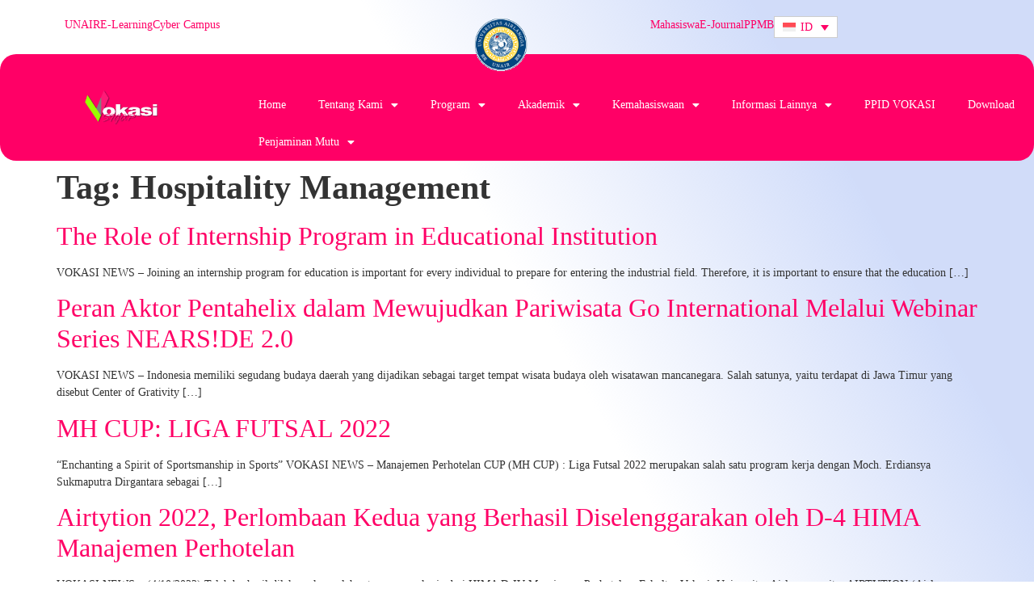

--- FILE ---
content_type: text/html; charset=UTF-8
request_url: https://vokasi.unair.ac.id/tag/hospitality-management/
body_size: 16242
content:
<!doctype html>
<html lang="id-ID">
<head>
	<meta charset="UTF-8">
	<meta name="viewport" content="width=device-width, initial-scale=1">
	<link rel="profile" href="https://gmpg.org/xfn/11">
	<meta name='robots' content='index, follow, max-image-preview:large, max-snippet:-1, max-video-preview:-1' />
<link rel="alternate" hreflang="id" href="https://vokasi.unair.ac.id/tag/hospitality-management/" />
<link rel="alternate" hreflang="x-default" href="https://vokasi.unair.ac.id/tag/hospitality-management/" />

	<!-- This site is optimized with the Yoast SEO plugin v26.8 - https://yoast.com/product/yoast-seo-wordpress/ -->
	<title>Hospitality Management Archives - Fakultas Vokasi Universitas Airlangga</title>
	<link rel="canonical" href="https://vokasi.unair.ac.id/tag/hospitality-management/" />
	<meta property="og:locale" content="id_ID" />
	<meta property="og:type" content="article" />
	<meta property="og:title" content="Hospitality Management Archives - Fakultas Vokasi Universitas Airlangga" />
	<meta property="og:url" content="https://vokasi.unair.ac.id/tag/hospitality-management/" />
	<meta property="og:site_name" content="Fakultas Vokasi Universitas Airlangga" />
	<meta name="twitter:card" content="summary_large_image" />
	<script type="application/ld+json" class="yoast-schema-graph">{"@context":"https://schema.org","@graph":[{"@type":"CollectionPage","@id":"https://vokasi.unair.ac.id/tag/hospitality-management/","url":"https://vokasi.unair.ac.id/tag/hospitality-management/","name":"Hospitality Management Archives - Fakultas Vokasi Universitas Airlangga","isPartOf":{"@id":"https://vokasi.unair.ac.id/#website"},"primaryImageOfPage":{"@id":"https://vokasi.unair.ac.id/tag/hospitality-management/#primaryimage"},"image":{"@id":"https://vokasi.unair.ac.id/tag/hospitality-management/#primaryimage"},"thumbnailUrl":"","breadcrumb":{"@id":"https://vokasi.unair.ac.id/tag/hospitality-management/#breadcrumb"},"inLanguage":"id"},{"@type":"ImageObject","inLanguage":"id","@id":"https://vokasi.unair.ac.id/tag/hospitality-management/#primaryimage","url":"","contentUrl":""},{"@type":"BreadcrumbList","@id":"https://vokasi.unair.ac.id/tag/hospitality-management/#breadcrumb","itemListElement":[{"@type":"ListItem","position":1,"name":"Vokasi News","item":"https://vokasi.unair.ac.id/"},{"@type":"ListItem","position":2,"name":"Hospitality Management"}]},{"@type":"WebSite","@id":"https://vokasi.unair.ac.id/#website","url":"https://vokasi.unair.ac.id/","name":"Fakultas Vokasi","description":"Fakultas Vokasi Universitas Airlangga","publisher":{"@id":"https://vokasi.unair.ac.id/#organization"},"alternateName":"VOKASI UNAIR","potentialAction":[{"@type":"SearchAction","target":{"@type":"EntryPoint","urlTemplate":"https://vokasi.unair.ac.id/?s={search_term_string}"},"query-input":{"@type":"PropertyValueSpecification","valueRequired":true,"valueName":"search_term_string"}}],"inLanguage":"id"},{"@type":"Organization","@id":"https://vokasi.unair.ac.id/#organization","name":"Fakultas Vokasi Universitas Airlangga","url":"https://vokasi.unair.ac.id/","logo":{"@type":"ImageObject","inLanguage":"id","@id":"https://vokasi.unair.ac.id/#/schema/logo/image/","url":"https://vokasi.unair.ac.id/wp-content/uploads/2024/09/Logo-Branding-UNAIR-biruvoks.png","contentUrl":"https://vokasi.unair.ac.id/wp-content/uploads/2024/09/Logo-Branding-UNAIR-biruvoks.png","width":100,"height":100,"caption":"Fakultas Vokasi Universitas Airlangga"},"image":{"@id":"https://vokasi.unair.ac.id/#/schema/logo/image/"},"sameAs":["https://www.facebook.com/vokasiunair/","https://www.instagram.com/vokasi.unair/"]}]}</script>
	<!-- / Yoast SEO plugin. -->


<link rel="alternate" type="application/rss+xml" title="Fakultas Vokasi Universitas Airlangga &raquo; Feed" href="https://vokasi.unair.ac.id/feed/" />
<link rel="alternate" type="text/calendar" title="Fakultas Vokasi Universitas Airlangga &raquo; iCal Feed" href="https://vokasi.unair.ac.id/agenda/?ical=1" />
<link rel="alternate" type="application/rss+xml" title="Fakultas Vokasi Universitas Airlangga &raquo; Hospitality Management Umpan Tag" href="https://vokasi.unair.ac.id/tag/hospitality-management/feed/" />
<style id='wp-img-auto-sizes-contain-inline-css'>
img:is([sizes=auto i],[sizes^="auto," i]){contain-intrinsic-size:3000px 1500px}
/*# sourceURL=wp-img-auto-sizes-contain-inline-css */
</style>
<link rel='stylesheet' id='tribe-events-pro-mini-calendar-block-styles-css' href='https://vokasi.unair.ac.id/wp-content/plugins/events-calendar-pro/build/css/tribe-events-pro-mini-calendar-block.css?ver=7.7.12' media='all' />
<link rel='stylesheet' id='tec-variables-skeleton-css' href='https://vokasi.unair.ac.id/wp-content/plugins/the-events-calendar/common/build/css/variables-skeleton.css?ver=6.10.1' media='all' />
<link rel='stylesheet' id='tec-variables-full-css' href='https://vokasi.unair.ac.id/wp-content/plugins/the-events-calendar/common/build/css/variables-full.css?ver=6.10.1' media='all' />
<link rel='stylesheet' id='tribe-events-v2-virtual-single-block-css' href='https://vokasi.unair.ac.id/wp-content/plugins/events-calendar-pro/build/css/events-virtual-single-block.css?ver=7.7.12' media='all' />
<link rel='stylesheet' id='wp-block-library-css' href='https://vokasi.unair.ac.id/wp-includes/css/dist/block-library/style.min.css?ver=01718ebbcc5fe2aa4fae948ae04fda40' media='all' />
<style id='pdfemb-pdf-embedder-viewer-style-inline-css'>
.wp-block-pdfemb-pdf-embedder-viewer{max-width:none}

/*# sourceURL=https://vokasi.unair.ac.id/wp-content/plugins/pdf-embedder/block/build/style-index.css */
</style>
<style id='global-styles-inline-css'>
:root{--wp--preset--aspect-ratio--square: 1;--wp--preset--aspect-ratio--4-3: 4/3;--wp--preset--aspect-ratio--3-4: 3/4;--wp--preset--aspect-ratio--3-2: 3/2;--wp--preset--aspect-ratio--2-3: 2/3;--wp--preset--aspect-ratio--16-9: 16/9;--wp--preset--aspect-ratio--9-16: 9/16;--wp--preset--color--black: #000000;--wp--preset--color--cyan-bluish-gray: #abb8c3;--wp--preset--color--white: #ffffff;--wp--preset--color--pale-pink: #f78da7;--wp--preset--color--vivid-red: #cf2e2e;--wp--preset--color--luminous-vivid-orange: #ff6900;--wp--preset--color--luminous-vivid-amber: #fcb900;--wp--preset--color--light-green-cyan: #7bdcb5;--wp--preset--color--vivid-green-cyan: #00d084;--wp--preset--color--pale-cyan-blue: #8ed1fc;--wp--preset--color--vivid-cyan-blue: #0693e3;--wp--preset--color--vivid-purple: #9b51e0;--wp--preset--gradient--vivid-cyan-blue-to-vivid-purple: linear-gradient(135deg,rgb(6,147,227) 0%,rgb(155,81,224) 100%);--wp--preset--gradient--light-green-cyan-to-vivid-green-cyan: linear-gradient(135deg,rgb(122,220,180) 0%,rgb(0,208,130) 100%);--wp--preset--gradient--luminous-vivid-amber-to-luminous-vivid-orange: linear-gradient(135deg,rgb(252,185,0) 0%,rgb(255,105,0) 100%);--wp--preset--gradient--luminous-vivid-orange-to-vivid-red: linear-gradient(135deg,rgb(255,105,0) 0%,rgb(207,46,46) 100%);--wp--preset--gradient--very-light-gray-to-cyan-bluish-gray: linear-gradient(135deg,rgb(238,238,238) 0%,rgb(169,184,195) 100%);--wp--preset--gradient--cool-to-warm-spectrum: linear-gradient(135deg,rgb(74,234,220) 0%,rgb(151,120,209) 20%,rgb(207,42,186) 40%,rgb(238,44,130) 60%,rgb(251,105,98) 80%,rgb(254,248,76) 100%);--wp--preset--gradient--blush-light-purple: linear-gradient(135deg,rgb(255,206,236) 0%,rgb(152,150,240) 100%);--wp--preset--gradient--blush-bordeaux: linear-gradient(135deg,rgb(254,205,165) 0%,rgb(254,45,45) 50%,rgb(107,0,62) 100%);--wp--preset--gradient--luminous-dusk: linear-gradient(135deg,rgb(255,203,112) 0%,rgb(199,81,192) 50%,rgb(65,88,208) 100%);--wp--preset--gradient--pale-ocean: linear-gradient(135deg,rgb(255,245,203) 0%,rgb(182,227,212) 50%,rgb(51,167,181) 100%);--wp--preset--gradient--electric-grass: linear-gradient(135deg,rgb(202,248,128) 0%,rgb(113,206,126) 100%);--wp--preset--gradient--midnight: linear-gradient(135deg,rgb(2,3,129) 0%,rgb(40,116,252) 100%);--wp--preset--font-size--small: 13px;--wp--preset--font-size--medium: 20px;--wp--preset--font-size--large: 36px;--wp--preset--font-size--x-large: 42px;--wp--preset--spacing--20: 0.44rem;--wp--preset--spacing--30: 0.67rem;--wp--preset--spacing--40: 1rem;--wp--preset--spacing--50: 1.5rem;--wp--preset--spacing--60: 2.25rem;--wp--preset--spacing--70: 3.38rem;--wp--preset--spacing--80: 5.06rem;--wp--preset--shadow--natural: 6px 6px 9px rgba(0, 0, 0, 0.2);--wp--preset--shadow--deep: 12px 12px 50px rgba(0, 0, 0, 0.4);--wp--preset--shadow--sharp: 6px 6px 0px rgba(0, 0, 0, 0.2);--wp--preset--shadow--outlined: 6px 6px 0px -3px rgb(255, 255, 255), 6px 6px rgb(0, 0, 0);--wp--preset--shadow--crisp: 6px 6px 0px rgb(0, 0, 0);}:root { --wp--style--global--content-size: 800px;--wp--style--global--wide-size: 1200px; }:where(body) { margin: 0; }.wp-site-blocks > .alignleft { float: left; margin-right: 2em; }.wp-site-blocks > .alignright { float: right; margin-left: 2em; }.wp-site-blocks > .aligncenter { justify-content: center; margin-left: auto; margin-right: auto; }:where(.wp-site-blocks) > * { margin-block-start: 24px; margin-block-end: 0; }:where(.wp-site-blocks) > :first-child { margin-block-start: 0; }:where(.wp-site-blocks) > :last-child { margin-block-end: 0; }:root { --wp--style--block-gap: 24px; }:root :where(.is-layout-flow) > :first-child{margin-block-start: 0;}:root :where(.is-layout-flow) > :last-child{margin-block-end: 0;}:root :where(.is-layout-flow) > *{margin-block-start: 24px;margin-block-end: 0;}:root :where(.is-layout-constrained) > :first-child{margin-block-start: 0;}:root :where(.is-layout-constrained) > :last-child{margin-block-end: 0;}:root :where(.is-layout-constrained) > *{margin-block-start: 24px;margin-block-end: 0;}:root :where(.is-layout-flex){gap: 24px;}:root :where(.is-layout-grid){gap: 24px;}.is-layout-flow > .alignleft{float: left;margin-inline-start: 0;margin-inline-end: 2em;}.is-layout-flow > .alignright{float: right;margin-inline-start: 2em;margin-inline-end: 0;}.is-layout-flow > .aligncenter{margin-left: auto !important;margin-right: auto !important;}.is-layout-constrained > .alignleft{float: left;margin-inline-start: 0;margin-inline-end: 2em;}.is-layout-constrained > .alignright{float: right;margin-inline-start: 2em;margin-inline-end: 0;}.is-layout-constrained > .aligncenter{margin-left: auto !important;margin-right: auto !important;}.is-layout-constrained > :where(:not(.alignleft):not(.alignright):not(.alignfull)){max-width: var(--wp--style--global--content-size);margin-left: auto !important;margin-right: auto !important;}.is-layout-constrained > .alignwide{max-width: var(--wp--style--global--wide-size);}body .is-layout-flex{display: flex;}.is-layout-flex{flex-wrap: wrap;align-items: center;}.is-layout-flex > :is(*, div){margin: 0;}body .is-layout-grid{display: grid;}.is-layout-grid > :is(*, div){margin: 0;}body{padding-top: 0px;padding-right: 0px;padding-bottom: 0px;padding-left: 0px;}a:where(:not(.wp-element-button)){text-decoration: underline;}:root :where(.wp-element-button, .wp-block-button__link){background-color: #32373c;border-width: 0;color: #fff;font-family: inherit;font-size: inherit;font-style: inherit;font-weight: inherit;letter-spacing: inherit;line-height: inherit;padding-top: calc(0.667em + 2px);padding-right: calc(1.333em + 2px);padding-bottom: calc(0.667em + 2px);padding-left: calc(1.333em + 2px);text-decoration: none;text-transform: inherit;}.has-black-color{color: var(--wp--preset--color--black) !important;}.has-cyan-bluish-gray-color{color: var(--wp--preset--color--cyan-bluish-gray) !important;}.has-white-color{color: var(--wp--preset--color--white) !important;}.has-pale-pink-color{color: var(--wp--preset--color--pale-pink) !important;}.has-vivid-red-color{color: var(--wp--preset--color--vivid-red) !important;}.has-luminous-vivid-orange-color{color: var(--wp--preset--color--luminous-vivid-orange) !important;}.has-luminous-vivid-amber-color{color: var(--wp--preset--color--luminous-vivid-amber) !important;}.has-light-green-cyan-color{color: var(--wp--preset--color--light-green-cyan) !important;}.has-vivid-green-cyan-color{color: var(--wp--preset--color--vivid-green-cyan) !important;}.has-pale-cyan-blue-color{color: var(--wp--preset--color--pale-cyan-blue) !important;}.has-vivid-cyan-blue-color{color: var(--wp--preset--color--vivid-cyan-blue) !important;}.has-vivid-purple-color{color: var(--wp--preset--color--vivid-purple) !important;}.has-black-background-color{background-color: var(--wp--preset--color--black) !important;}.has-cyan-bluish-gray-background-color{background-color: var(--wp--preset--color--cyan-bluish-gray) !important;}.has-white-background-color{background-color: var(--wp--preset--color--white) !important;}.has-pale-pink-background-color{background-color: var(--wp--preset--color--pale-pink) !important;}.has-vivid-red-background-color{background-color: var(--wp--preset--color--vivid-red) !important;}.has-luminous-vivid-orange-background-color{background-color: var(--wp--preset--color--luminous-vivid-orange) !important;}.has-luminous-vivid-amber-background-color{background-color: var(--wp--preset--color--luminous-vivid-amber) !important;}.has-light-green-cyan-background-color{background-color: var(--wp--preset--color--light-green-cyan) !important;}.has-vivid-green-cyan-background-color{background-color: var(--wp--preset--color--vivid-green-cyan) !important;}.has-pale-cyan-blue-background-color{background-color: var(--wp--preset--color--pale-cyan-blue) !important;}.has-vivid-cyan-blue-background-color{background-color: var(--wp--preset--color--vivid-cyan-blue) !important;}.has-vivid-purple-background-color{background-color: var(--wp--preset--color--vivid-purple) !important;}.has-black-border-color{border-color: var(--wp--preset--color--black) !important;}.has-cyan-bluish-gray-border-color{border-color: var(--wp--preset--color--cyan-bluish-gray) !important;}.has-white-border-color{border-color: var(--wp--preset--color--white) !important;}.has-pale-pink-border-color{border-color: var(--wp--preset--color--pale-pink) !important;}.has-vivid-red-border-color{border-color: var(--wp--preset--color--vivid-red) !important;}.has-luminous-vivid-orange-border-color{border-color: var(--wp--preset--color--luminous-vivid-orange) !important;}.has-luminous-vivid-amber-border-color{border-color: var(--wp--preset--color--luminous-vivid-amber) !important;}.has-light-green-cyan-border-color{border-color: var(--wp--preset--color--light-green-cyan) !important;}.has-vivid-green-cyan-border-color{border-color: var(--wp--preset--color--vivid-green-cyan) !important;}.has-pale-cyan-blue-border-color{border-color: var(--wp--preset--color--pale-cyan-blue) !important;}.has-vivid-cyan-blue-border-color{border-color: var(--wp--preset--color--vivid-cyan-blue) !important;}.has-vivid-purple-border-color{border-color: var(--wp--preset--color--vivid-purple) !important;}.has-vivid-cyan-blue-to-vivid-purple-gradient-background{background: var(--wp--preset--gradient--vivid-cyan-blue-to-vivid-purple) !important;}.has-light-green-cyan-to-vivid-green-cyan-gradient-background{background: var(--wp--preset--gradient--light-green-cyan-to-vivid-green-cyan) !important;}.has-luminous-vivid-amber-to-luminous-vivid-orange-gradient-background{background: var(--wp--preset--gradient--luminous-vivid-amber-to-luminous-vivid-orange) !important;}.has-luminous-vivid-orange-to-vivid-red-gradient-background{background: var(--wp--preset--gradient--luminous-vivid-orange-to-vivid-red) !important;}.has-very-light-gray-to-cyan-bluish-gray-gradient-background{background: var(--wp--preset--gradient--very-light-gray-to-cyan-bluish-gray) !important;}.has-cool-to-warm-spectrum-gradient-background{background: var(--wp--preset--gradient--cool-to-warm-spectrum) !important;}.has-blush-light-purple-gradient-background{background: var(--wp--preset--gradient--blush-light-purple) !important;}.has-blush-bordeaux-gradient-background{background: var(--wp--preset--gradient--blush-bordeaux) !important;}.has-luminous-dusk-gradient-background{background: var(--wp--preset--gradient--luminous-dusk) !important;}.has-pale-ocean-gradient-background{background: var(--wp--preset--gradient--pale-ocean) !important;}.has-electric-grass-gradient-background{background: var(--wp--preset--gradient--electric-grass) !important;}.has-midnight-gradient-background{background: var(--wp--preset--gradient--midnight) !important;}.has-small-font-size{font-size: var(--wp--preset--font-size--small) !important;}.has-medium-font-size{font-size: var(--wp--preset--font-size--medium) !important;}.has-large-font-size{font-size: var(--wp--preset--font-size--large) !important;}.has-x-large-font-size{font-size: var(--wp--preset--font-size--x-large) !important;}
:root :where(.wp-block-pullquote){font-size: 1.5em;line-height: 1.6;}
/*# sourceURL=global-styles-inline-css */
</style>
<link rel='stylesheet' id='tribe-events-v2-single-skeleton-css' href='https://vokasi.unair.ac.id/wp-content/plugins/the-events-calendar/build/css/tribe-events-single-skeleton.css?ver=6.15.14' media='all' />
<link rel='stylesheet' id='tribe-events-v2-single-skeleton-full-css' href='https://vokasi.unair.ac.id/wp-content/plugins/the-events-calendar/build/css/tribe-events-single-full.css?ver=6.15.14' media='all' />
<link rel='stylesheet' id='tec-events-elementor-widgets-base-styles-css' href='https://vokasi.unair.ac.id/wp-content/plugins/the-events-calendar/build/css/integrations/plugins/elementor/widgets/widget-base.css?ver=6.15.14' media='all' />
<link rel='stylesheet' id='wpml-legacy-dropdown-0-css' href='https://vokasi.unair.ac.id/wp-content/plugins/sitepress-multilingual-cms/templates/language-switchers/legacy-dropdown/style.min.css?ver=1' media='all' />
<link rel='stylesheet' id='hello-elementor-css' href='https://vokasi.unair.ac.id/wp-content/themes/hello-elementor/assets/css/reset.css?ver=3.4.6' media='all' />
<link rel='stylesheet' id='hello-elementor-theme-style-css' href='https://vokasi.unair.ac.id/wp-content/themes/hello-elementor/assets/css/theme.css?ver=3.4.6' media='all' />
<link rel='stylesheet' id='hello-elementor-header-footer-css' href='https://vokasi.unair.ac.id/wp-content/themes/hello-elementor/assets/css/header-footer.css?ver=3.4.6' media='all' />
<link rel='stylesheet' id='elementor-frontend-css' href='https://vokasi.unair.ac.id/wp-content/plugins/elementor/assets/css/frontend.min.css?ver=3.34.3' media='all' />
<link rel='stylesheet' id='elementor-post-6-css' href='https://vokasi.unair.ac.id/wp-content/uploads/elementor/css/post-6.css?ver=1769478210' media='all' />
<link rel='stylesheet' id='widget-icon-list-css' href='https://vokasi.unair.ac.id/wp-content/plugins/elementor/assets/css/widget-icon-list.min.css?ver=3.34.3' media='all' />
<link rel='stylesheet' id='widget-image-css' href='https://vokasi.unair.ac.id/wp-content/plugins/elementor/assets/css/widget-image.min.css?ver=3.34.3' media='all' />
<link rel='stylesheet' id='widget-nav-menu-css' href='https://vokasi.unair.ac.id/wp-content/plugins/elementor-pro/assets/css/widget-nav-menu.min.css?ver=3.34.3' media='all' />
<link rel='stylesheet' id='e-sticky-css' href='https://vokasi.unair.ac.id/wp-content/plugins/elementor-pro/assets/css/modules/sticky.min.css?ver=3.34.3' media='all' />
<link rel='stylesheet' id='swiper-css' href='https://vokasi.unair.ac.id/wp-content/plugins/elementor/assets/lib/swiper/v8/css/swiper.min.css?ver=8.4.5' media='all' />
<link rel='stylesheet' id='e-swiper-css' href='https://vokasi.unair.ac.id/wp-content/plugins/elementor/assets/css/conditionals/e-swiper.min.css?ver=3.34.3' media='all' />
<link rel='stylesheet' id='widget-image-carousel-css' href='https://vokasi.unair.ac.id/wp-content/plugins/elementor/assets/css/widget-image-carousel.min.css?ver=3.34.3' media='all' />
<link rel='stylesheet' id='widget-heading-css' href='https://vokasi.unair.ac.id/wp-content/plugins/elementor/assets/css/widget-heading.min.css?ver=3.34.3' media='all' />
<link rel='stylesheet' id='e-animation-shrink-css' href='https://vokasi.unair.ac.id/wp-content/plugins/elementor/assets/lib/animations/styles/e-animation-shrink.min.css?ver=3.34.3' media='all' />
<link rel='stylesheet' id='widget-social-icons-css' href='https://vokasi.unair.ac.id/wp-content/plugins/elementor/assets/css/widget-social-icons.min.css?ver=3.34.3' media='all' />
<link rel='stylesheet' id='e-apple-webkit-css' href='https://vokasi.unair.ac.id/wp-content/plugins/elementor/assets/css/conditionals/apple-webkit.min.css?ver=3.34.3' media='all' />
<link rel='stylesheet' id='elementor-icons-css' href='https://vokasi.unair.ac.id/wp-content/plugins/elementor/assets/lib/eicons/css/elementor-icons.min.css?ver=5.46.0' media='all' />
<link rel='stylesheet' id='elementor-post-433-css' href='https://vokasi.unair.ac.id/wp-content/uploads/elementor/css/post-433.css?ver=1769478210' media='all' />
<link rel='stylesheet' id='elementor-post-467-css' href='https://vokasi.unair.ac.id/wp-content/uploads/elementor/css/post-467.css?ver=1769478210' media='all' />
<link rel='stylesheet' id='tablepress-default-css' href='https://vokasi.unair.ac.id/wp-content/tablepress-combined.min.css?ver=7' media='all' />
<link rel='stylesheet' id='tablepress-datatables-buttons-css' href='https://vokasi.unair.ac.id/wp-content/plugins/tablepress-premium/modules/css/build/datatables.buttons.css?ver=3.2.6' media='all' />
<link rel='stylesheet' id='tablepress-datatables-columnfilterwidgets-css' href='https://vokasi.unair.ac.id/wp-content/plugins/tablepress-premium/modules/css/build/datatables.columnfilterwidgets.css?ver=3.2.6' media='all' />
<link rel='stylesheet' id='tablepress-datatables-fixedheader-css' href='https://vokasi.unair.ac.id/wp-content/plugins/tablepress-premium/modules/css/build/datatables.fixedheader.css?ver=3.2.6' media='all' />
<link rel='stylesheet' id='tablepress-datatables-fixedcolumns-css' href='https://vokasi.unair.ac.id/wp-content/plugins/tablepress-premium/modules/css/build/datatables.fixedcolumns.css?ver=3.2.6' media='all' />
<link rel='stylesheet' id='tablepress-datatables-scroll-buttons-css' href='https://vokasi.unair.ac.id/wp-content/plugins/tablepress-premium/modules/css/build/datatables.scroll-buttons.css?ver=3.2.6' media='all' />
<link rel='stylesheet' id='tablepress-responsive-tables-css' href='https://vokasi.unair.ac.id/wp-content/plugins/tablepress-premium/modules/css/build/responsive-tables.css?ver=3.2.6' media='all' />
<link rel='stylesheet' id='eael-general-css' href='https://vokasi.unair.ac.id/wp-content/plugins/essential-addons-for-elementor-lite/assets/front-end/css/view/general.min.css?ver=6.5.9' media='all' />
<link rel='stylesheet' id='elementor-icons-shared-0-css' href='https://vokasi.unair.ac.id/wp-content/plugins/elementor/assets/lib/font-awesome/css/fontawesome.min.css?ver=5.15.3' media='all' />
<link rel='stylesheet' id='elementor-icons-fa-solid-css' href='https://vokasi.unair.ac.id/wp-content/plugins/elementor/assets/lib/font-awesome/css/solid.min.css?ver=5.15.3' media='all' />
<link rel='stylesheet' id='elementor-icons-fa-brands-css' href='https://vokasi.unair.ac.id/wp-content/plugins/elementor/assets/lib/font-awesome/css/brands.min.css?ver=5.15.3' media='all' />
<script id="wpml-cookie-js-extra">
var wpml_cookies = {"wp-wpml_current_language":{"value":"id","expires":1,"path":"/"}};
var wpml_cookies = {"wp-wpml_current_language":{"value":"id","expires":1,"path":"/"}};
//# sourceURL=wpml-cookie-js-extra
</script>
<script src="https://vokasi.unair.ac.id/wp-content/plugins/sitepress-multilingual-cms/res/js/cookies/language-cookie.js?ver=486900" id="wpml-cookie-js" defer data-wp-strategy="defer"></script>
<script src="https://vokasi.unair.ac.id/wp-includes/js/jquery/jquery.min.js?ver=3.7.1" id="jquery-core-js"></script>
<script src="https://vokasi.unair.ac.id/wp-includes/js/jquery/jquery-migrate.min.js?ver=3.4.1" id="jquery-migrate-js"></script>
<script id="3d-flip-book-client-locale-loader-js-extra">
var FB3D_CLIENT_LOCALE = {"ajaxurl":"https://vokasi.unair.ac.id/wp-admin/admin-ajax.php","dictionary":{"Table of contents":"Table of contents","Close":"Close","Bookmarks":"Bookmarks","Thumbnails":"Thumbnails","Search":"Search","Share":"Share","Facebook":"Facebook","Twitter":"Twitter","Email":"Email","Play":"Play","Previous page":"Previous page","Next page":"Next page","Zoom in":"Zoom in","Zoom out":"Zoom out","Fit view":"Fit view","Auto play":"Auto play","Full screen":"Full screen","More":"More","Smart pan":"Smart pan","Single page":"Single page","Sounds":"Sounds","Stats":"Stats","Print":"Print","Download":"Download","Goto first page":"Goto first page","Goto last page":"Goto last page"},"images":"https://vokasi.unair.ac.id/wp-content/plugins/interactive-3d-flipbook-powered-physics-engine/assets/images/","jsData":{"urls":[],"posts":{"ids_mis":[],"ids":[]},"pages":[],"firstPages":[],"bookCtrlProps":[],"bookTemplates":[]},"key":"3d-flip-book","pdfJS":{"pdfJsLib":"https://vokasi.unair.ac.id/wp-content/plugins/interactive-3d-flipbook-powered-physics-engine/assets/js/pdf.min.js?ver=4.3.136","pdfJsWorker":"https://vokasi.unair.ac.id/wp-content/plugins/interactive-3d-flipbook-powered-physics-engine/assets/js/pdf.worker.js?ver=4.3.136","stablePdfJsLib":"https://vokasi.unair.ac.id/wp-content/plugins/interactive-3d-flipbook-powered-physics-engine/assets/js/stable/pdf.min.js?ver=2.5.207","stablePdfJsWorker":"https://vokasi.unair.ac.id/wp-content/plugins/interactive-3d-flipbook-powered-physics-engine/assets/js/stable/pdf.worker.js?ver=2.5.207","pdfJsCMapUrl":"https://vokasi.unair.ac.id/wp-content/plugins/interactive-3d-flipbook-powered-physics-engine/assets/cmaps/"},"cacheurl":"https://vokasi.unair.ac.id/wp-content/uploads/3d-flip-book/cache/","pluginsurl":"https://vokasi.unair.ac.id/wp-content/plugins/","pluginurl":"https://vokasi.unair.ac.id/wp-content/plugins/interactive-3d-flipbook-powered-physics-engine/","thumbnailSize":{"width":"150","height":"150"},"version":"1.16.17"};
//# sourceURL=3d-flip-book-client-locale-loader-js-extra
</script>
<script src="https://vokasi.unair.ac.id/wp-content/plugins/interactive-3d-flipbook-powered-physics-engine/assets/js/client-locale-loader.js?ver=1.16.17" id="3d-flip-book-client-locale-loader-js" async data-wp-strategy="async"></script>
<script src="https://vokasi.unair.ac.id/wp-content/plugins/sitepress-multilingual-cms/templates/language-switchers/legacy-dropdown/script.min.js?ver=1" id="wpml-legacy-dropdown-0-js"></script>
<link rel="https://api.w.org/" href="https://vokasi.unair.ac.id/wp-json/" /><link rel="alternate" title="JSON" type="application/json" href="https://vokasi.unair.ac.id/wp-json/wp/v2/tags/1127" /><link rel="EditURI" type="application/rsd+xml" title="RSD" href="https://vokasi.unair.ac.id/xmlrpc.php?rsd" />

<meta name="generator" content="WPML ver:4.8.6 stt:1,25;" />
<meta name="tec-api-version" content="v1"><meta name="tec-api-origin" content="https://vokasi.unair.ac.id"><link rel="alternate" href="https://vokasi.unair.ac.id/wp-json/tribe/events/v1/events/?tags=hospitality-management" /><meta name="generator" content="Elementor 3.34.3; settings: css_print_method-external, google_font-disabled, font_display-swap">
			<style>
				.e-con.e-parent:nth-of-type(n+4):not(.e-lazyloaded):not(.e-no-lazyload),
				.e-con.e-parent:nth-of-type(n+4):not(.e-lazyloaded):not(.e-no-lazyload) * {
					background-image: none !important;
				}
				@media screen and (max-height: 1024px) {
					.e-con.e-parent:nth-of-type(n+3):not(.e-lazyloaded):not(.e-no-lazyload),
					.e-con.e-parent:nth-of-type(n+3):not(.e-lazyloaded):not(.e-no-lazyload) * {
						background-image: none !important;
					}
				}
				@media screen and (max-height: 640px) {
					.e-con.e-parent:nth-of-type(n+2):not(.e-lazyloaded):not(.e-no-lazyload),
					.e-con.e-parent:nth-of-type(n+2):not(.e-lazyloaded):not(.e-no-lazyload) * {
						background-image: none !important;
					}
				}
			</style>
						<meta name="theme-color" content="#FF0066">
			<link rel="icon" href="https://vokasi.unair.ac.id/wp-content/uploads/2024/09/Logo-Branding-UNAIR-biruvoks.png" sizes="32x32" />
<link rel="icon" href="https://vokasi.unair.ac.id/wp-content/uploads/2024/09/Logo-Branding-UNAIR-biruvoks.png" sizes="192x192" />
<link rel="apple-touch-icon" href="https://vokasi.unair.ac.id/wp-content/uploads/2024/09/Logo-Branding-UNAIR-biruvoks.png" />
<meta name="msapplication-TileImage" content="https://vokasi.unair.ac.id/wp-content/uploads/2024/09/Logo-Branding-UNAIR-biruvoks.png" />
</head>
<body class="archive tag tag-hospitality-management tag-1127 wp-custom-logo wp-embed-responsive wp-theme-hello-elementor tribe-no-js hello-elementor-default elementor-default elementor-kit-6">


<a class="skip-link screen-reader-text" href="#content">Lewati ke konten</a>

		<header data-elementor-type="header" data-elementor-id="433" class="elementor elementor-433 elementor-location-header" data-elementor-post-type="elementor_library">
			<div class="elementor-element elementor-element-47c32df e-flex e-con-boxed e-con e-parent" data-id="47c32df" data-element_type="container">
					<div class="e-con-inner">
		<div class="elementor-element elementor-element-bf96fc4 e-con-full e-flex e-con e-child" data-id="bf96fc4" data-element_type="container">
				<div class="elementor-element elementor-element-727e139 elementor-icon-list--layout-inline elementor-mobile-align-center elementor-align-start elementor-tablet-align-center elementor-list-item-link-full_width elementor-widget elementor-widget-icon-list" data-id="727e139" data-element_type="widget" data-widget_type="icon-list.default">
				<div class="elementor-widget-container">
							<ul class="elementor-icon-list-items elementor-inline-items">
							<li class="elementor-icon-list-item elementor-inline-item">
											<a href="http://unair.ac.id">

											<span class="elementor-icon-list-text">UNAIR</span>
											</a>
									</li>
								<li class="elementor-icon-list-item elementor-inline-item">
											<a href="https://elearning.unair.ac.id/">

											<span class="elementor-icon-list-text">E-Learning</span>
											</a>
									</li>
								<li class="elementor-icon-list-item elementor-inline-item">
											<a href="https://unairsatu.unair.ac.id/site/login">

											<span class="elementor-icon-list-text">Cyber Campus</span>
											</a>
									</li>
						</ul>
						</div>
				</div>
				</div>
		<div class="elementor-element elementor-element-a1cbccb e-con-full e-flex e-con e-child" data-id="a1cbccb" data-element_type="container">
				<div class="elementor-element elementor-element-a5d6312 elementor-absolute elementor-widget__width-initial elementor-widget elementor-widget-theme-site-logo elementor-widget-image" data-id="a5d6312" data-element_type="widget" data-settings="{&quot;_position&quot;:&quot;absolute&quot;}" data-widget_type="theme-site-logo.default">
				<div class="elementor-widget-container">
											<a href="https://vokasi.unair.ac.id">
			<img width="100" height="100" src="https://vokasi.unair.ac.id/wp-content/uploads/2024/09/cropped-Logo-Branding-UNAIR-biruvoks.png" class="attachment-thumbnail size-thumbnail wp-image-41195" alt="" />				</a>
											</div>
				</div>
				</div>
		<div class="elementor-element elementor-element-d5c7179 e-con-full e-flex e-con e-child" data-id="d5c7179" data-element_type="container">
				<div class="elementor-element elementor-element-0f59201 elementor-icon-list--layout-inline elementor-mobile-align-center elementor-align-end elementor-tablet-align-center elementor-list-item-link-full_width elementor-widget elementor-widget-icon-list" data-id="0f59201" data-element_type="widget" data-widget_type="icon-list.default">
				<div class="elementor-widget-container">
							<ul class="elementor-icon-list-items elementor-inline-items">
							<li class="elementor-icon-list-item elementor-inline-item">
											<a href="https://mahasiswa.unair.ac.id/">

											<span class="elementor-icon-list-text">Mahasiswa</span>
											</a>
									</li>
								<li class="elementor-icon-list-item elementor-inline-item">
											<a href="https://e-journal.unair.ac.id/">

											<span class="elementor-icon-list-text">E-Journal</span>
											</a>
									</li>
								<li class="elementor-icon-list-item elementor-inline-item">
											<a href="https://ppmb.unair.ac.id/">

											<span class="elementor-icon-list-text">PPMB</span>
											</a>
									</li>
						</ul>
						</div>
				</div>
				<div class="elementor-element elementor-element-163a8ae elementor-widget-mobile__width-initial elementor-widget__width-initial elementor-widget-tablet__width-initial elementor-widget elementor-widget-wpml-language-switcher" data-id="163a8ae" data-element_type="widget" data-widget_type="wpml-language-switcher.default">
				<div class="elementor-widget-container">
					<div class="wpml-elementor-ls">
<div
	 class="wpml-ls-statics-shortcode_actions wpml-ls wpml-ls-legacy-dropdown js-wpml-ls-legacy-dropdown">
	<ul role="menu">

		<li role="none" tabindex="0" class="wpml-ls-slot-shortcode_actions wpml-ls-item wpml-ls-item-id wpml-ls-current-language wpml-ls-first-item wpml-ls-last-item wpml-ls-item-legacy-dropdown">
			<a href="#" class="js-wpml-ls-item-toggle wpml-ls-item-toggle" role="menuitem" title="Switch to ID">
                                                    <img
            class="wpml-ls-flag"
            src="https://vokasi.unair.ac.id/wp-content/plugins/sitepress-multilingual-cms/res/flags/id.svg"
            alt=""
            width=16
            height=12
    /><span class="wpml-ls-native" role="menuitem">ID</span></a>

			<ul class="wpml-ls-sub-menu" role="menu">
							</ul>

		</li>

	</ul>
</div>
</div>				</div>
				</div>
				</div>
					</div>
				</div>
		<div class="elementor-element elementor-element-b6ae311 e-con-full e-flex e-con e-parent" data-id="b6ae311" data-element_type="container" data-settings="{&quot;background_background&quot;:&quot;classic&quot;,&quot;sticky&quot;:&quot;top&quot;,&quot;sticky_on&quot;:[&quot;desktop&quot;,&quot;tablet&quot;,&quot;mobile&quot;],&quot;sticky_offset&quot;:0,&quot;sticky_effects_offset&quot;:0,&quot;sticky_anchor_link_offset&quot;:0}">
				<div class="elementor-element elementor-element-223fc08 elementor-widget-mobile__width-initial elementor-widget elementor-widget-image" data-id="223fc08" data-element_type="widget" data-widget_type="image.default">
				<div class="elementor-widget-container">
																<a href="http://vokasi.unair.ac.id">
							<img width="150" height="70" src="https://vokasi.unair.ac.id/wp-content/uploads/2025/05/logo-fakultas-vokasi.png" class="attachment-thumbnail size-thumbnail wp-image-435" alt="" />								</a>
															</div>
				</div>
				<div class="elementor-element elementor-element-da7aea0 elementor-widget-mobile__width-initial elementor-nav-menu--stretch elementor-nav-menu__text-align-center elementor-nav-menu--dropdown-tablet elementor-nav-menu--toggle elementor-nav-menu--burger elementor-widget elementor-widget-nav-menu" data-id="da7aea0" data-element_type="widget" data-settings="{&quot;full_width&quot;:&quot;stretch&quot;,&quot;layout&quot;:&quot;horizontal&quot;,&quot;submenu_icon&quot;:{&quot;value&quot;:&quot;&lt;i class=\&quot;fas fa-caret-down\&quot; aria-hidden=\&quot;true\&quot;&gt;&lt;\/i&gt;&quot;,&quot;library&quot;:&quot;fa-solid&quot;},&quot;toggle&quot;:&quot;burger&quot;}" data-widget_type="nav-menu.default">
				<div class="elementor-widget-container">
								<nav aria-label="Menu" class="elementor-nav-menu--main elementor-nav-menu__container elementor-nav-menu--layout-horizontal e--pointer-underline e--animation-fade">
				<ul id="menu-1-da7aea0" class="elementor-nav-menu"><li class="menu-item menu-item-type-post_type menu-item-object-page menu-item-home menu-item-455"><a href="https://vokasi.unair.ac.id/" class="elementor-item">Home</a></li>
<li class="menu-item menu-item-type-custom menu-item-object-custom menu-item-has-children menu-item-454"><a href="https://vokasi.unair.ac.id/tentang-kami/" class="elementor-item">Tentang Kami</a>
<ul class="sub-menu elementor-nav-menu--dropdown">
	<li class="menu-item menu-item-type-post_type menu-item-object-page menu-item-35769"><a href="https://vokasi.unair.ac.id/sambutan-dekan/" class="elementor-sub-item">Sambutan Dekan</a></li>
	<li class="menu-item menu-item-type-post_type menu-item-object-page menu-item-596"><a href="https://vokasi.unair.ac.id/rencana-strategis/" class="elementor-sub-item">Rencana Strategis</a></li>
	<li class="menu-item menu-item-type-custom menu-item-object-custom menu-item-has-children menu-item-32699"><a href="#" class="elementor-sub-item elementor-item-anchor">Profil</a>
	<ul class="sub-menu elementor-nav-menu--dropdown">
		<li class="menu-item menu-item-type-post_type menu-item-object-page menu-item-32700"><a href="https://vokasi.unair.ac.id/buku-profil/" class="elementor-sub-item">Buku Profil</a></li>
		<li class="menu-item menu-item-type-post_type menu-item-object-page menu-item-32711"><a href="https://vokasi.unair.ac.id/identitas-fakultas/" class="elementor-sub-item">Identitas Fakultas</a></li>
		<li class="menu-item menu-item-type-post_type menu-item-object-page menu-item-32860"><a href="https://vokasi.unair.ac.id/visi-dan-misi/" class="elementor-sub-item">Visi dan Misi</a></li>
		<li class="menu-item menu-item-type-post_type menu-item-object-page menu-item-32797"><a href="https://vokasi.unair.ac.id/pimpinan-fakultas/" class="elementor-sub-item">Pimpinan Fakultas</a></li>
		<li class="menu-item menu-item-type-post_type menu-item-object-page menu-item-32812"><a href="https://vokasi.unair.ac.id/sejarah/" class="elementor-sub-item">Sejarah</a></li>
		<li class="menu-item menu-item-type-post_type menu-item-object-page menu-item-32844"><a href="https://vokasi.unair.ac.id/struktur-organisasi/" class="elementor-sub-item">Struktur Organisasi</a></li>
	</ul>
</li>
	<li class="menu-item menu-item-type-custom menu-item-object-custom menu-item-has-children menu-item-32861"><a href="#" class="elementor-sub-item elementor-item-anchor">Profil Civitas</a>
	<ul class="sub-menu elementor-nav-menu--dropdown">
		<li class="menu-item menu-item-type-post_type menu-item-object-page menu-item-32877"><a href="https://vokasi.unair.ac.id/jabatan-fungsional/" class="elementor-sub-item">Jabatan Fungsional</a></li>
		<li class="menu-item menu-item-type-post_type menu-item-object-page menu-item-32891"><a href="https://vokasi.unair.ac.id/kepakaran/" class="elementor-sub-item">Kepakaran</a></li>
		<li class="menu-item menu-item-type-post_type menu-item-object-page menu-item-32962"><a href="https://vokasi.unair.ac.id/staf-mengajar/" class="elementor-sub-item">Staf Mengajar</a></li>
		<li class="menu-item menu-item-type-post_type menu-item-object-page menu-item-33057"><a href="https://vokasi.unair.ac.id/tenaga-kependidikan/" class="elementor-sub-item">Tenaga Kependidikan</a></li>
		<li class="menu-item menu-item-type-custom menu-item-object-custom menu-item-has-children menu-item-33271"><a href="#" class="elementor-sub-item elementor-item-anchor">Alumni</a>
		<ul class="sub-menu elementor-nav-menu--dropdown">
			<li class="menu-item menu-item-type-post_type menu-item-object-page menu-item-33272"><a href="https://vokasi.unair.ac.id/ika/" class="elementor-sub-item">IKA</a></li>
		</ul>
</li>
	</ul>
</li>
	<li class="menu-item menu-item-type-post_type menu-item-object-page menu-item-33302"><a href="https://vokasi.unair.ac.id/prestasi-fakultas/" class="elementor-sub-item">Prestasi Fakultas</a></li>
	<li class="menu-item menu-item-type-post_type menu-item-object-page menu-item-33328"><a href="https://vokasi.unair.ac.id/landasan-hukum/" class="elementor-sub-item">Landasan Hukum</a></li>
	<li class="menu-item menu-item-type-post_type menu-item-object-page menu-item-33423"><a href="https://vokasi.unair.ac.id/fasilitas/" class="elementor-sub-item">Fasilitas</a></li>
</ul>
</li>
<li class="menu-item menu-item-type-custom menu-item-object-custom menu-item-has-children menu-item-456"><a href="https://vokasi.unair.ac.id/program-studi/" class="elementor-item">Program</a>
<ul class="sub-menu elementor-nav-menu--dropdown">
	<li class="menu-item menu-item-type-custom menu-item-object-custom menu-item-has-children menu-item-33560"><a href="#" class="elementor-sub-item elementor-item-anchor">Program D3</a>
	<ul class="sub-menu elementor-nav-menu--dropdown">
		<li class="menu-item menu-item-type-post_type menu-item-object-page menu-item-33561"><a href="https://vokasi.unair.ac.id/d3-bahasa-inggris/" class="elementor-sub-item">D3 Bahasa Inggris</a></li>
		<li class="menu-item menu-item-type-post_type menu-item-object-page menu-item-33576"><a href="https://vokasi.unair.ac.id/d3-manajemen-pemasaran/" class="elementor-sub-item">D3 Manajemen Pemasaran</a></li>
		<li class="menu-item menu-item-type-post_type menu-item-object-page menu-item-33597"><a href="https://vokasi.unair.ac.id/d3-perpajakan/" class="elementor-sub-item">D3 Perpajakan</a></li>
		<li class="menu-item menu-item-type-post_type menu-item-object-page menu-item-33596"><a href="https://vokasi.unair.ac.id/d3-akuntansi/" class="elementor-sub-item">D3 Akuntansi</a></li>
		<li class="menu-item menu-item-type-post_type menu-item-object-page menu-item-33709"><a href="https://vokasi.unair.ac.id/d3-keperawatan/" class="elementor-sub-item">D3 Keperawatan</a></li>
	</ul>
</li>
	<li class="menu-item menu-item-type-custom menu-item-object-custom menu-item-has-children menu-item-33710"><a href="#" class="elementor-sub-item elementor-item-anchor">Program D4</a>
	<ul class="sub-menu elementor-nav-menu--dropdown">
		<li class="menu-item menu-item-type-post_type menu-item-object-page menu-item-39866"><a href="https://vokasi.unair.ac.id/d4-akuntansi-bisnis-digital/" class="elementor-sub-item">D4 Akuntansi Bisnis Digital</a></li>
		<li class="menu-item menu-item-type-post_type menu-item-object-page menu-item-39735"><a href="https://vokasi.unair.ac.id/d4-manajemen-komunikasi-pemasaran/" class="elementor-sub-item">D4 Manajemen Komunikasi Pemasaran</a></li>
		<li class="menu-item menu-item-type-post_type menu-item-object-page menu-item-33716"><a href="https://vokasi.unair.ac.id/d4-kearsipan-dan-informasi-digital/" class="elementor-sub-item">D4 Kearsipan dan informasi digital</a></li>
		<li class="menu-item menu-item-type-post_type menu-item-object-page menu-item-33715"><a href="https://vokasi.unair.ac.id/d4-teknik-informatika/" class="elementor-sub-item">D4 Teknik Informatika</a></li>
		<li class="menu-item menu-item-type-post_type menu-item-object-page menu-item-33714"><a href="https://vokasi.unair.ac.id/d4-manajemen-perkantoran-digital/" class="elementor-sub-item">D4 Manajemen Perkantoran Digital</a></li>
		<li class="menu-item menu-item-type-post_type menu-item-object-page menu-item-33713"><a href="https://vokasi.unair.ac.id/d4-keselamatan-dan-kesehatan-kerja/" class="elementor-sub-item">D4 Keselamatan dan Kesehatan Kerja</a></li>
		<li class="menu-item menu-item-type-post_type menu-item-object-page menu-item-33712"><a href="https://vokasi.unair.ac.id/d4-teknologi-rekayasa-instrumentasi-dan-kontrol/" class="elementor-sub-item">D4 Teknologi Rekayasa Instrumentasi dan Kontrol</a></li>
		<li class="menu-item menu-item-type-post_type menu-item-object-page menu-item-33711"><a href="https://vokasi.unair.ac.id/d4-perbankan-dan-keuangan/" class="elementor-sub-item">D4 Perbankan dan Keuangan</a></li>
		<li class="menu-item menu-item-type-post_type menu-item-object-page menu-item-33745"><a href="https://vokasi.unair.ac.id/d4-destinasi-pariwisata/" class="elementor-sub-item">D4 Destinasi Pariwisata</a></li>
		<li class="menu-item menu-item-type-post_type menu-item-object-page menu-item-33744"><a href="https://vokasi.unair.ac.id/d4-manajemen-perhotelan/" class="elementor-sub-item">D4 Manajemen Perhotelan</a></li>
		<li class="menu-item menu-item-type-post_type menu-item-object-page menu-item-33759"><a href="https://vokasi.unair.ac.id/d4-teknologi-radiologi-pencitraan/" class="elementor-sub-item">D4 Teknologi Radiologi Pencitraan</a></li>
		<li class="menu-item menu-item-type-post_type menu-item-object-page menu-item-33835"><a href="https://vokasi.unair.ac.id/d4-fisioterapi/" class="elementor-sub-item">D4 Fisioterapi</a></li>
		<li class="menu-item menu-item-type-post_type menu-item-object-page menu-item-33836"><a href="https://vokasi.unair.ac.id/d4-pengobat-tradisional/" class="elementor-sub-item">D4 Pengobat Tradisional</a></li>
		<li class="menu-item menu-item-type-post_type menu-item-object-page menu-item-33839"><a href="https://vokasi.unair.ac.id/d4-teknologi-laboratorium-medik/" class="elementor-sub-item">D4 Teknologi Laboratorium Medik</a></li>
		<li class="menu-item menu-item-type-post_type menu-item-object-page menu-item-33838"><a href="https://vokasi.unair.ac.id/d4-teknologi-kesehatan-gigi/" class="elementor-sub-item">D4 Teknologi Kesehatan Gigi</a></li>
		<li class="menu-item menu-item-type-post_type menu-item-object-page menu-item-33837"><a href="https://vokasi.unair.ac.id/d4-teknologi-veteriner/" class="elementor-sub-item">D4 Teknologi Veteriner</a></li>
	</ul>
</li>
	<li class="menu-item menu-item-type-custom menu-item-object-custom menu-item-has-children menu-item-33840"><a href="#" class="elementor-sub-item elementor-item-anchor">Program S2</a>
	<ul class="sub-menu elementor-nav-menu--dropdown">
		<li class="menu-item menu-item-type-post_type menu-item-object-page menu-item-33841"><a href="https://vokasi.unair.ac.id/s2-terapan-imaging-diagnostik/" class="elementor-sub-item">S2 Terapan Imaging Diagnostik</a></li>
	</ul>
</li>
</ul>
</li>
<li class="menu-item menu-item-type-custom menu-item-object-custom menu-item-has-children menu-item-457"><a href="#" class="elementor-item elementor-item-anchor">Akademik</a>
<ul class="sub-menu elementor-nav-menu--dropdown">
	<li class="menu-item menu-item-type-post_type menu-item-object-page menu-item-34634"><a href="https://vokasi.unair.ac.id/pelayanan-akademik/" class="elementor-sub-item">Pelayanan Akademik</a></li>
	<li class="menu-item menu-item-type-custom menu-item-object-custom menu-item-has-children menu-item-34486"><a href="#" class="elementor-sub-item elementor-item-anchor">Departemen</a>
	<ul class="sub-menu elementor-nav-menu--dropdown">
		<li class="menu-item menu-item-type-post_type menu-item-object-page menu-item-34489"><a href="https://vokasi.unair.ac.id/departemen-bisnis/" class="elementor-sub-item">Departemen Bisnis</a></li>
		<li class="menu-item menu-item-type-post_type menu-item-object-page menu-item-34488"><a href="https://vokasi.unair.ac.id/departemen-kesehatan/" class="elementor-sub-item">Departemen Kesehatan</a></li>
		<li class="menu-item menu-item-type-post_type menu-item-object-page menu-item-34487"><a href="https://vokasi.unair.ac.id/departemen-teknik/" class="elementor-sub-item">Departemen Teknik</a></li>
	</ul>
</li>
	<li class="menu-item menu-item-type-custom menu-item-object-custom menu-item-34490"><a href="https://elearning.unair.ac.id/" class="elementor-sub-item">E-learning</a></li>
	<li class="menu-item menu-item-type-post_type menu-item-object-page menu-item-34500"><a href="https://vokasi.unair.ac.id/kalender-akademik/" class="elementor-sub-item">Kalender Akademik</a></li>
	<li class="menu-item menu-item-type-post_type menu-item-object-page menu-item-34571"><a href="https://vokasi.unair.ac.id/research-group/" class="elementor-sub-item">Research Group</a></li>
</ul>
</li>
<li class="menu-item menu-item-type-custom menu-item-object-custom menu-item-has-children menu-item-458"><a href="#" class="elementor-item elementor-item-anchor">Kemahasiswaan</a>
<ul class="sub-menu elementor-nav-menu--dropdown">
	<li class="menu-item menu-item-type-post_type menu-item-object-page menu-item-34607"><a href="https://vokasi.unair.ac.id/layanan-kemahasiswaan/" class="elementor-sub-item">Pelayanan Kemahasiswaan</a></li>
	<li class="menu-item menu-item-type-post_type menu-item-object-page menu-item-34874"><a href="https://vokasi.unair.ac.id/prestasi-mahasiswa/" class="elementor-sub-item">Prestasi Mahasiswa</a></li>
	<li class="menu-item menu-item-type-post_type menu-item-object-page menu-item-34936"><a href="https://vokasi.unair.ac.id/organisasi-mahasiswa/" class="elementor-sub-item">Organisasi Mahasiswa</a></li>
	<li class="menu-item menu-item-type-post_type menu-item-object-page menu-item-34982"><a href="https://vokasi.unair.ac.id/beasiswa/" class="elementor-sub-item">Beasiswa</a></li>
</ul>
</li>
<li class="menu-item menu-item-type-custom menu-item-object-custom menu-item-has-children menu-item-459"><a href="#" class="elementor-item elementor-item-anchor">Informasi Lainnya</a>
<ul class="sub-menu elementor-nav-menu--dropdown">
	<li class="menu-item menu-item-type-post_type menu-item-object-page menu-item-35085"><a href="https://vokasi.unair.ac.id/pendaftaran/" class="elementor-sub-item">Pendaftaran</a></li>
	<li class="menu-item menu-item-type-post_type menu-item-object-page menu-item-35035"><a href="https://vokasi.unair.ac.id/internasionalisasi/" class="elementor-sub-item">INTERNASIONALISASI</a></li>
	<li class="menu-item menu-item-type-post_type menu-item-object-page menu-item-35098"><a href="https://vokasi.unair.ac.id/sop-dan-ik/" class="elementor-sub-item">SOP dan IK</a></li>
	<li class="menu-item menu-item-type-post_type menu-item-object-page menu-item-35136"><a href="https://vokasi.unair.ac.id/keuangan/" class="elementor-sub-item">Keuangan</a></li>
	<li class="menu-item menu-item-type-post_type menu-item-object-page menu-item-35244"><a href="https://vokasi.unair.ac.id/gallery/" class="elementor-sub-item">gallery</a></li>
	<li class="menu-item menu-item-type-post_type menu-item-object-page menu-item-35260"><a href="https://vokasi.unair.ac.id/materi-pkkmb/" class="elementor-sub-item">Materi PKKMB</a></li>
	<li class="menu-item menu-item-type-post_type menu-item-object-page menu-item-35340"><a href="https://vokasi.unair.ac.id/zona-integritas/" class="elementor-sub-item">Zona Integritas</a></li>
</ul>
</li>
<li class="menu-item menu-item-type-post_type menu-item-object-page menu-item-35408"><a href="https://vokasi.unair.ac.id/ppid-vokasi/" class="elementor-item">PPID VOKASI</a></li>
<li class="menu-item menu-item-type-post_type menu-item-object-page menu-item-35375"><a href="https://vokasi.unair.ac.id/download/" class="elementor-item">Download</a></li>
<li class="menu-item menu-item-type-custom menu-item-object-custom menu-item-has-children menu-item-462"><a href="#" class="elementor-item elementor-item-anchor">Penjaminan Mutu</a>
<ul class="sub-menu elementor-nav-menu--dropdown">
	<li class="menu-item menu-item-type-post_type menu-item-object-page menu-item-35424"><a href="https://vokasi.unair.ac.id/akreditasi-prodi/" class="elementor-sub-item">Akreditasi Prodi</a></li>
	<li class="menu-item menu-item-type-post_type menu-item-object-page menu-item-35435"><a href="https://vokasi.unair.ac.id/evaluasi-kinerja-fakultas/" class="elementor-sub-item">Evaluasi Kinerja Fakultas</a></li>
	<li class="menu-item menu-item-type-post_type menu-item-object-page menu-item-35453"><a href="https://vokasi.unair.ac.id/kontrak-kinerja-fv/" class="elementor-sub-item">Kontrak Kinerja FV</a></li>
	<li class="menu-item menu-item-type-post_type menu-item-object-page menu-item-35473"><a href="https://vokasi.unair.ac.id/laporan-tahunan-fv/" class="elementor-sub-item">Laporan Tahunan FV</a></li>
</ul>
</li>
</ul>			</nav>
					<div class="elementor-menu-toggle" role="button" tabindex="0" aria-label="Menu Toggle" aria-expanded="false">
			<i aria-hidden="true" role="presentation" class="elementor-menu-toggle__icon--open eicon-menu-bar"></i><i aria-hidden="true" role="presentation" class="elementor-menu-toggle__icon--close eicon-close"></i>		</div>
					<nav class="elementor-nav-menu--dropdown elementor-nav-menu__container" aria-hidden="true">
				<ul id="menu-2-da7aea0" class="elementor-nav-menu"><li class="menu-item menu-item-type-post_type menu-item-object-page menu-item-home menu-item-455"><a href="https://vokasi.unair.ac.id/" class="elementor-item" tabindex="-1">Home</a></li>
<li class="menu-item menu-item-type-custom menu-item-object-custom menu-item-has-children menu-item-454"><a href="https://vokasi.unair.ac.id/tentang-kami/" class="elementor-item" tabindex="-1">Tentang Kami</a>
<ul class="sub-menu elementor-nav-menu--dropdown">
	<li class="menu-item menu-item-type-post_type menu-item-object-page menu-item-35769"><a href="https://vokasi.unair.ac.id/sambutan-dekan/" class="elementor-sub-item" tabindex="-1">Sambutan Dekan</a></li>
	<li class="menu-item menu-item-type-post_type menu-item-object-page menu-item-596"><a href="https://vokasi.unair.ac.id/rencana-strategis/" class="elementor-sub-item" tabindex="-1">Rencana Strategis</a></li>
	<li class="menu-item menu-item-type-custom menu-item-object-custom menu-item-has-children menu-item-32699"><a href="#" class="elementor-sub-item elementor-item-anchor" tabindex="-1">Profil</a>
	<ul class="sub-menu elementor-nav-menu--dropdown">
		<li class="menu-item menu-item-type-post_type menu-item-object-page menu-item-32700"><a href="https://vokasi.unair.ac.id/buku-profil/" class="elementor-sub-item" tabindex="-1">Buku Profil</a></li>
		<li class="menu-item menu-item-type-post_type menu-item-object-page menu-item-32711"><a href="https://vokasi.unair.ac.id/identitas-fakultas/" class="elementor-sub-item" tabindex="-1">Identitas Fakultas</a></li>
		<li class="menu-item menu-item-type-post_type menu-item-object-page menu-item-32860"><a href="https://vokasi.unair.ac.id/visi-dan-misi/" class="elementor-sub-item" tabindex="-1">Visi dan Misi</a></li>
		<li class="menu-item menu-item-type-post_type menu-item-object-page menu-item-32797"><a href="https://vokasi.unair.ac.id/pimpinan-fakultas/" class="elementor-sub-item" tabindex="-1">Pimpinan Fakultas</a></li>
		<li class="menu-item menu-item-type-post_type menu-item-object-page menu-item-32812"><a href="https://vokasi.unair.ac.id/sejarah/" class="elementor-sub-item" tabindex="-1">Sejarah</a></li>
		<li class="menu-item menu-item-type-post_type menu-item-object-page menu-item-32844"><a href="https://vokasi.unair.ac.id/struktur-organisasi/" class="elementor-sub-item" tabindex="-1">Struktur Organisasi</a></li>
	</ul>
</li>
	<li class="menu-item menu-item-type-custom menu-item-object-custom menu-item-has-children menu-item-32861"><a href="#" class="elementor-sub-item elementor-item-anchor" tabindex="-1">Profil Civitas</a>
	<ul class="sub-menu elementor-nav-menu--dropdown">
		<li class="menu-item menu-item-type-post_type menu-item-object-page menu-item-32877"><a href="https://vokasi.unair.ac.id/jabatan-fungsional/" class="elementor-sub-item" tabindex="-1">Jabatan Fungsional</a></li>
		<li class="menu-item menu-item-type-post_type menu-item-object-page menu-item-32891"><a href="https://vokasi.unair.ac.id/kepakaran/" class="elementor-sub-item" tabindex="-1">Kepakaran</a></li>
		<li class="menu-item menu-item-type-post_type menu-item-object-page menu-item-32962"><a href="https://vokasi.unair.ac.id/staf-mengajar/" class="elementor-sub-item" tabindex="-1">Staf Mengajar</a></li>
		<li class="menu-item menu-item-type-post_type menu-item-object-page menu-item-33057"><a href="https://vokasi.unair.ac.id/tenaga-kependidikan/" class="elementor-sub-item" tabindex="-1">Tenaga Kependidikan</a></li>
		<li class="menu-item menu-item-type-custom menu-item-object-custom menu-item-has-children menu-item-33271"><a href="#" class="elementor-sub-item elementor-item-anchor" tabindex="-1">Alumni</a>
		<ul class="sub-menu elementor-nav-menu--dropdown">
			<li class="menu-item menu-item-type-post_type menu-item-object-page menu-item-33272"><a href="https://vokasi.unair.ac.id/ika/" class="elementor-sub-item" tabindex="-1">IKA</a></li>
		</ul>
</li>
	</ul>
</li>
	<li class="menu-item menu-item-type-post_type menu-item-object-page menu-item-33302"><a href="https://vokasi.unair.ac.id/prestasi-fakultas/" class="elementor-sub-item" tabindex="-1">Prestasi Fakultas</a></li>
	<li class="menu-item menu-item-type-post_type menu-item-object-page menu-item-33328"><a href="https://vokasi.unair.ac.id/landasan-hukum/" class="elementor-sub-item" tabindex="-1">Landasan Hukum</a></li>
	<li class="menu-item menu-item-type-post_type menu-item-object-page menu-item-33423"><a href="https://vokasi.unair.ac.id/fasilitas/" class="elementor-sub-item" tabindex="-1">Fasilitas</a></li>
</ul>
</li>
<li class="menu-item menu-item-type-custom menu-item-object-custom menu-item-has-children menu-item-456"><a href="https://vokasi.unair.ac.id/program-studi/" class="elementor-item" tabindex="-1">Program</a>
<ul class="sub-menu elementor-nav-menu--dropdown">
	<li class="menu-item menu-item-type-custom menu-item-object-custom menu-item-has-children menu-item-33560"><a href="#" class="elementor-sub-item elementor-item-anchor" tabindex="-1">Program D3</a>
	<ul class="sub-menu elementor-nav-menu--dropdown">
		<li class="menu-item menu-item-type-post_type menu-item-object-page menu-item-33561"><a href="https://vokasi.unair.ac.id/d3-bahasa-inggris/" class="elementor-sub-item" tabindex="-1">D3 Bahasa Inggris</a></li>
		<li class="menu-item menu-item-type-post_type menu-item-object-page menu-item-33576"><a href="https://vokasi.unair.ac.id/d3-manajemen-pemasaran/" class="elementor-sub-item" tabindex="-1">D3 Manajemen Pemasaran</a></li>
		<li class="menu-item menu-item-type-post_type menu-item-object-page menu-item-33597"><a href="https://vokasi.unair.ac.id/d3-perpajakan/" class="elementor-sub-item" tabindex="-1">D3 Perpajakan</a></li>
		<li class="menu-item menu-item-type-post_type menu-item-object-page menu-item-33596"><a href="https://vokasi.unair.ac.id/d3-akuntansi/" class="elementor-sub-item" tabindex="-1">D3 Akuntansi</a></li>
		<li class="menu-item menu-item-type-post_type menu-item-object-page menu-item-33709"><a href="https://vokasi.unair.ac.id/d3-keperawatan/" class="elementor-sub-item" tabindex="-1">D3 Keperawatan</a></li>
	</ul>
</li>
	<li class="menu-item menu-item-type-custom menu-item-object-custom menu-item-has-children menu-item-33710"><a href="#" class="elementor-sub-item elementor-item-anchor" tabindex="-1">Program D4</a>
	<ul class="sub-menu elementor-nav-menu--dropdown">
		<li class="menu-item menu-item-type-post_type menu-item-object-page menu-item-39866"><a href="https://vokasi.unair.ac.id/d4-akuntansi-bisnis-digital/" class="elementor-sub-item" tabindex="-1">D4 Akuntansi Bisnis Digital</a></li>
		<li class="menu-item menu-item-type-post_type menu-item-object-page menu-item-39735"><a href="https://vokasi.unair.ac.id/d4-manajemen-komunikasi-pemasaran/" class="elementor-sub-item" tabindex="-1">D4 Manajemen Komunikasi Pemasaran</a></li>
		<li class="menu-item menu-item-type-post_type menu-item-object-page menu-item-33716"><a href="https://vokasi.unair.ac.id/d4-kearsipan-dan-informasi-digital/" class="elementor-sub-item" tabindex="-1">D4 Kearsipan dan informasi digital</a></li>
		<li class="menu-item menu-item-type-post_type menu-item-object-page menu-item-33715"><a href="https://vokasi.unair.ac.id/d4-teknik-informatika/" class="elementor-sub-item" tabindex="-1">D4 Teknik Informatika</a></li>
		<li class="menu-item menu-item-type-post_type menu-item-object-page menu-item-33714"><a href="https://vokasi.unair.ac.id/d4-manajemen-perkantoran-digital/" class="elementor-sub-item" tabindex="-1">D4 Manajemen Perkantoran Digital</a></li>
		<li class="menu-item menu-item-type-post_type menu-item-object-page menu-item-33713"><a href="https://vokasi.unair.ac.id/d4-keselamatan-dan-kesehatan-kerja/" class="elementor-sub-item" tabindex="-1">D4 Keselamatan dan Kesehatan Kerja</a></li>
		<li class="menu-item menu-item-type-post_type menu-item-object-page menu-item-33712"><a href="https://vokasi.unair.ac.id/d4-teknologi-rekayasa-instrumentasi-dan-kontrol/" class="elementor-sub-item" tabindex="-1">D4 Teknologi Rekayasa Instrumentasi dan Kontrol</a></li>
		<li class="menu-item menu-item-type-post_type menu-item-object-page menu-item-33711"><a href="https://vokasi.unair.ac.id/d4-perbankan-dan-keuangan/" class="elementor-sub-item" tabindex="-1">D4 Perbankan dan Keuangan</a></li>
		<li class="menu-item menu-item-type-post_type menu-item-object-page menu-item-33745"><a href="https://vokasi.unair.ac.id/d4-destinasi-pariwisata/" class="elementor-sub-item" tabindex="-1">D4 Destinasi Pariwisata</a></li>
		<li class="menu-item menu-item-type-post_type menu-item-object-page menu-item-33744"><a href="https://vokasi.unair.ac.id/d4-manajemen-perhotelan/" class="elementor-sub-item" tabindex="-1">D4 Manajemen Perhotelan</a></li>
		<li class="menu-item menu-item-type-post_type menu-item-object-page menu-item-33759"><a href="https://vokasi.unair.ac.id/d4-teknologi-radiologi-pencitraan/" class="elementor-sub-item" tabindex="-1">D4 Teknologi Radiologi Pencitraan</a></li>
		<li class="menu-item menu-item-type-post_type menu-item-object-page menu-item-33835"><a href="https://vokasi.unair.ac.id/d4-fisioterapi/" class="elementor-sub-item" tabindex="-1">D4 Fisioterapi</a></li>
		<li class="menu-item menu-item-type-post_type menu-item-object-page menu-item-33836"><a href="https://vokasi.unair.ac.id/d4-pengobat-tradisional/" class="elementor-sub-item" tabindex="-1">D4 Pengobat Tradisional</a></li>
		<li class="menu-item menu-item-type-post_type menu-item-object-page menu-item-33839"><a href="https://vokasi.unair.ac.id/d4-teknologi-laboratorium-medik/" class="elementor-sub-item" tabindex="-1">D4 Teknologi Laboratorium Medik</a></li>
		<li class="menu-item menu-item-type-post_type menu-item-object-page menu-item-33838"><a href="https://vokasi.unair.ac.id/d4-teknologi-kesehatan-gigi/" class="elementor-sub-item" tabindex="-1">D4 Teknologi Kesehatan Gigi</a></li>
		<li class="menu-item menu-item-type-post_type menu-item-object-page menu-item-33837"><a href="https://vokasi.unair.ac.id/d4-teknologi-veteriner/" class="elementor-sub-item" tabindex="-1">D4 Teknologi Veteriner</a></li>
	</ul>
</li>
	<li class="menu-item menu-item-type-custom menu-item-object-custom menu-item-has-children menu-item-33840"><a href="#" class="elementor-sub-item elementor-item-anchor" tabindex="-1">Program S2</a>
	<ul class="sub-menu elementor-nav-menu--dropdown">
		<li class="menu-item menu-item-type-post_type menu-item-object-page menu-item-33841"><a href="https://vokasi.unair.ac.id/s2-terapan-imaging-diagnostik/" class="elementor-sub-item" tabindex="-1">S2 Terapan Imaging Diagnostik</a></li>
	</ul>
</li>
</ul>
</li>
<li class="menu-item menu-item-type-custom menu-item-object-custom menu-item-has-children menu-item-457"><a href="#" class="elementor-item elementor-item-anchor" tabindex="-1">Akademik</a>
<ul class="sub-menu elementor-nav-menu--dropdown">
	<li class="menu-item menu-item-type-post_type menu-item-object-page menu-item-34634"><a href="https://vokasi.unair.ac.id/pelayanan-akademik/" class="elementor-sub-item" tabindex="-1">Pelayanan Akademik</a></li>
	<li class="menu-item menu-item-type-custom menu-item-object-custom menu-item-has-children menu-item-34486"><a href="#" class="elementor-sub-item elementor-item-anchor" tabindex="-1">Departemen</a>
	<ul class="sub-menu elementor-nav-menu--dropdown">
		<li class="menu-item menu-item-type-post_type menu-item-object-page menu-item-34489"><a href="https://vokasi.unair.ac.id/departemen-bisnis/" class="elementor-sub-item" tabindex="-1">Departemen Bisnis</a></li>
		<li class="menu-item menu-item-type-post_type menu-item-object-page menu-item-34488"><a href="https://vokasi.unair.ac.id/departemen-kesehatan/" class="elementor-sub-item" tabindex="-1">Departemen Kesehatan</a></li>
		<li class="menu-item menu-item-type-post_type menu-item-object-page menu-item-34487"><a href="https://vokasi.unair.ac.id/departemen-teknik/" class="elementor-sub-item" tabindex="-1">Departemen Teknik</a></li>
	</ul>
</li>
	<li class="menu-item menu-item-type-custom menu-item-object-custom menu-item-34490"><a href="https://elearning.unair.ac.id/" class="elementor-sub-item" tabindex="-1">E-learning</a></li>
	<li class="menu-item menu-item-type-post_type menu-item-object-page menu-item-34500"><a href="https://vokasi.unair.ac.id/kalender-akademik/" class="elementor-sub-item" tabindex="-1">Kalender Akademik</a></li>
	<li class="menu-item menu-item-type-post_type menu-item-object-page menu-item-34571"><a href="https://vokasi.unair.ac.id/research-group/" class="elementor-sub-item" tabindex="-1">Research Group</a></li>
</ul>
</li>
<li class="menu-item menu-item-type-custom menu-item-object-custom menu-item-has-children menu-item-458"><a href="#" class="elementor-item elementor-item-anchor" tabindex="-1">Kemahasiswaan</a>
<ul class="sub-menu elementor-nav-menu--dropdown">
	<li class="menu-item menu-item-type-post_type menu-item-object-page menu-item-34607"><a href="https://vokasi.unair.ac.id/layanan-kemahasiswaan/" class="elementor-sub-item" tabindex="-1">Pelayanan Kemahasiswaan</a></li>
	<li class="menu-item menu-item-type-post_type menu-item-object-page menu-item-34874"><a href="https://vokasi.unair.ac.id/prestasi-mahasiswa/" class="elementor-sub-item" tabindex="-1">Prestasi Mahasiswa</a></li>
	<li class="menu-item menu-item-type-post_type menu-item-object-page menu-item-34936"><a href="https://vokasi.unair.ac.id/organisasi-mahasiswa/" class="elementor-sub-item" tabindex="-1">Organisasi Mahasiswa</a></li>
	<li class="menu-item menu-item-type-post_type menu-item-object-page menu-item-34982"><a href="https://vokasi.unair.ac.id/beasiswa/" class="elementor-sub-item" tabindex="-1">Beasiswa</a></li>
</ul>
</li>
<li class="menu-item menu-item-type-custom menu-item-object-custom menu-item-has-children menu-item-459"><a href="#" class="elementor-item elementor-item-anchor" tabindex="-1">Informasi Lainnya</a>
<ul class="sub-menu elementor-nav-menu--dropdown">
	<li class="menu-item menu-item-type-post_type menu-item-object-page menu-item-35085"><a href="https://vokasi.unair.ac.id/pendaftaran/" class="elementor-sub-item" tabindex="-1">Pendaftaran</a></li>
	<li class="menu-item menu-item-type-post_type menu-item-object-page menu-item-35035"><a href="https://vokasi.unair.ac.id/internasionalisasi/" class="elementor-sub-item" tabindex="-1">INTERNASIONALISASI</a></li>
	<li class="menu-item menu-item-type-post_type menu-item-object-page menu-item-35098"><a href="https://vokasi.unair.ac.id/sop-dan-ik/" class="elementor-sub-item" tabindex="-1">SOP dan IK</a></li>
	<li class="menu-item menu-item-type-post_type menu-item-object-page menu-item-35136"><a href="https://vokasi.unair.ac.id/keuangan/" class="elementor-sub-item" tabindex="-1">Keuangan</a></li>
	<li class="menu-item menu-item-type-post_type menu-item-object-page menu-item-35244"><a href="https://vokasi.unair.ac.id/gallery/" class="elementor-sub-item" tabindex="-1">gallery</a></li>
	<li class="menu-item menu-item-type-post_type menu-item-object-page menu-item-35260"><a href="https://vokasi.unair.ac.id/materi-pkkmb/" class="elementor-sub-item" tabindex="-1">Materi PKKMB</a></li>
	<li class="menu-item menu-item-type-post_type menu-item-object-page menu-item-35340"><a href="https://vokasi.unair.ac.id/zona-integritas/" class="elementor-sub-item" tabindex="-1">Zona Integritas</a></li>
</ul>
</li>
<li class="menu-item menu-item-type-post_type menu-item-object-page menu-item-35408"><a href="https://vokasi.unair.ac.id/ppid-vokasi/" class="elementor-item" tabindex="-1">PPID VOKASI</a></li>
<li class="menu-item menu-item-type-post_type menu-item-object-page menu-item-35375"><a href="https://vokasi.unair.ac.id/download/" class="elementor-item" tabindex="-1">Download</a></li>
<li class="menu-item menu-item-type-custom menu-item-object-custom menu-item-has-children menu-item-462"><a href="#" class="elementor-item elementor-item-anchor" tabindex="-1">Penjaminan Mutu</a>
<ul class="sub-menu elementor-nav-menu--dropdown">
	<li class="menu-item menu-item-type-post_type menu-item-object-page menu-item-35424"><a href="https://vokasi.unair.ac.id/akreditasi-prodi/" class="elementor-sub-item" tabindex="-1">Akreditasi Prodi</a></li>
	<li class="menu-item menu-item-type-post_type menu-item-object-page menu-item-35435"><a href="https://vokasi.unair.ac.id/evaluasi-kinerja-fakultas/" class="elementor-sub-item" tabindex="-1">Evaluasi Kinerja Fakultas</a></li>
	<li class="menu-item menu-item-type-post_type menu-item-object-page menu-item-35453"><a href="https://vokasi.unair.ac.id/kontrak-kinerja-fv/" class="elementor-sub-item" tabindex="-1">Kontrak Kinerja FV</a></li>
	<li class="menu-item menu-item-type-post_type menu-item-object-page menu-item-35473"><a href="https://vokasi.unair.ac.id/laporan-tahunan-fv/" class="elementor-sub-item" tabindex="-1">Laporan Tahunan FV</a></li>
</ul>
</li>
</ul>			</nav>
						</div>
				</div>
				</div>
				</header>
		<main id="content" class="site-main">

			<div class="page-header">
			<h1 class="entry-title">Tag: <span>Hospitality Management</span></h1>		</div>
	
	<div class="page-content">
					<article class="post">
				<h2 class="entry-title"><a href="https://vokasi.unair.ac.id/the-role-of-internship-program-in-educational-institution/">The Role of Internship Program in Educational Institution</a></h2><a href="https://vokasi.unair.ac.id/the-role-of-internship-program-in-educational-institution/"></a><p>VOKASI NEWS &#8211; Joining an internship program for education is important for every individual to prepare for entering the industrial field. Therefore, it is important to ensure that the education [&hellip;]</p>
			</article>
					<article class="post">
				<h2 class="entry-title"><a href="https://vokasi.unair.ac.id/peran-aktor-pentahelix-dalam-mewujudkan-pariwisata-go-international-melalui-webinar-series-nearsde-2-0/">Peran Aktor Pentahelix dalam Mewujudkan Pariwisata Go International Melalui Webinar Series NEARS!DE 2.0</a></h2><a href="https://vokasi.unair.ac.id/peran-aktor-pentahelix-dalam-mewujudkan-pariwisata-go-international-melalui-webinar-series-nearsde-2-0/"></a><p>VOKASI NEWS &#8211; Indonesia memiliki segudang budaya daerah yang dijadikan sebagai target tempat wisata budaya oleh wisatawan mancanegara. Salah satunya, yaitu terdapat di Jawa Timur yang disebut Center of Grativity [&hellip;]</p>
			</article>
					<article class="post">
				<h2 class="entry-title"><a href="https://vokasi.unair.ac.id/mh-cup-liga-futsal-2022/">MH CUP: LIGA FUTSAL 2022</a></h2><a href="https://vokasi.unair.ac.id/mh-cup-liga-futsal-2022/"></a><p>“Enchanting a Spirit of Sportsmanship in Sports” VOKASI NEWS &#8211; Manajemen Perhotelan CUP (MH CUP) : Liga Futsal 2022 merupakan salah satu program kerja dengan Moch. Erdiansya Sukmaputra Dirgantara sebagai [&hellip;]</p>
			</article>
					<article class="post">
				<h2 class="entry-title"><a href="https://vokasi.unair.ac.id/airtytion-2022-perlombaan-kedua-yang-berhasil-diselenggarakan-oleh-d-4-hima-manajemen-perhotelan/">Airtytion 2022, Perlombaan Kedua yang Berhasil Diselenggarakan oleh D-4 HIMA Manajemen Perhotelan</a></h2><a href="https://vokasi.unair.ac.id/airtytion-2022-perlombaan-kedua-yang-berhasil-diselenggarakan-oleh-d-4-hima-manajemen-perhotelan/"></a><p>VOKASI NEWS &#8211; (4/10/2022) Telah berhasil dilaksanakan salah satu program kerja dari HIMA D-IV Manajemen Perhotelan, Fakultas Vokasi, Universitas Airlangga yaitu  AIRTYTION (Airlangga Hospitality Competition). Kegiatan yang diselenggarakan secara online [&hellip;]</p>
			</article>
					<article class="post">
				<h2 class="entry-title"><a href="https://vokasi.unair.ac.id/practicing-table-manner-hospitality-management-students-held-hotel-visits-at-grand-darmo-suite-surabaya/">Practicing Table Manner, Hospitality Management Students Held Hotel Visits at Grand Darmo Suite Surabaya</a></h2><a href="https://vokasi.unair.ac.id/practicing-table-manner-hospitality-management-students-held-hotel-visits-at-grand-darmo-suite-surabaya/"></a><p>VOKASI NEWS &#8211; D4 Hospitality Management students held a hotel visit at the Grand Darmo Suite which is located in Jalan Progo No. 1-3 district. Wonokromo in the city of [&hellip;]</p>
			</article>
					<article class="post">
				<h2 class="entry-title"><a href="https://vokasi.unair.ac.id/melatih-pengetahuan-table-manner-mahasiswa-manajemen-perhotelan-mengadakan-kunjungan-hotel-di-grand-darmo-suite-hotel-surabaya/">Melatih Pengetahuan Table Manner, Mahasiswa Manajemen Perhotelan Mengadakan Kunjungan Hotel di Grand Darmo Suite Hotel Surabaya</a></h2><a href="https://vokasi.unair.ac.id/melatih-pengetahuan-table-manner-mahasiswa-manajemen-perhotelan-mengadakan-kunjungan-hotel-di-grand-darmo-suite-hotel-surabaya/"></a><p>VOKASI NEWS &#8211; Mahasiswa D4 Manajemen Perhotelan mengadakan acara Visit Hotel di Grand Darmo Suite yang berlokasi di jalan Progo No. 1-3 Kec. Wonokromo di Kota Surabaya. Acara tersebut dilaksanakan [&hellip;]</p>
			</article>
			</div>

	
</main>
		<footer data-elementor-type="footer" data-elementor-id="467" class="elementor elementor-467 elementor-location-footer" data-elementor-post-type="elementor_library">
			<div class="elementor-element elementor-element-18d3c3a1 e-flex e-con-boxed e-con e-parent" data-id="18d3c3a1" data-element_type="container" data-settings="{&quot;background_background&quot;:&quot;classic&quot;}">
					<div class="e-con-inner">
		<div class="elementor-element elementor-element-4c61df98 e-flex e-con-boxed e-con e-child" data-id="4c61df98" data-element_type="container" data-settings="{&quot;background_background&quot;:&quot;classic&quot;}">
					<div class="e-con-inner">
				<div class="elementor-element elementor-element-4202f706 elementor-widget-mobile__width-initial elementor-widget__width-initial elementor-arrows-position-inside elementor-pagination-position-outside elementor-widget elementor-widget-image-carousel" data-id="4202f706" data-element_type="widget" data-settings="{&quot;slides_to_show&quot;:&quot;1&quot;,&quot;navigation&quot;:&quot;both&quot;,&quot;autoplay&quot;:&quot;yes&quot;,&quot;pause_on_hover&quot;:&quot;yes&quot;,&quot;pause_on_interaction&quot;:&quot;yes&quot;,&quot;autoplay_speed&quot;:5000,&quot;infinite&quot;:&quot;yes&quot;,&quot;effect&quot;:&quot;slide&quot;,&quot;speed&quot;:500}" data-widget_type="image-carousel.default">
				<div class="elementor-widget-container">
							<div class="elementor-image-carousel-wrapper swiper" role="region" aria-roledescription="carousel" aria-label="Image Carousel" dir="ltr">
			<div class="elementor-image-carousel swiper-wrapper" aria-live="off">
								<div class="swiper-slide" role="group" aria-roledescription="slide" aria-label="1 of 3"><figure class="swiper-slide-inner"><img class="swiper-slide-image" src="https://vokasi.unair.ac.id/wp-content/uploads/2025/05/whistleblower-FOOTER.png" alt="whistleblower-FOOTER" /></figure></div><div class="swiper-slide" role="group" aria-roledescription="slide" aria-label="2 of 3"><figure class="swiper-slide-inner"><img class="swiper-slide-image" src="https://vokasi.unair.ac.id/wp-content/uploads/2025/05/gratifikasi-FOOTER.png" alt="gratifikasi-FOOTER" /></figure></div><div class="swiper-slide" role="group" aria-roledescription="slide" aria-label="3 of 3"><figure class="swiper-slide-inner"><img class="swiper-slide-image" src="https://vokasi.unair.ac.id/wp-content/uploads/2025/05/conflict-of-interest-FOOTER.png" alt="conflict-of-interest-FOOTER" /></figure></div>			</div>
												<div class="elementor-swiper-button elementor-swiper-button-prev" role="button" tabindex="0">
						<i aria-hidden="true" class="eicon-chevron-left"></i>					</div>
					<div class="elementor-swiper-button elementor-swiper-button-next" role="button" tabindex="0">
						<i aria-hidden="true" class="eicon-chevron-right"></i>					</div>
				
									<div class="swiper-pagination"></div>
									</div>
						</div>
				</div>
		<div class="elementor-element elementor-element-58a5f66a e-con-full e-flex e-con e-child" data-id="58a5f66a" data-element_type="container">
				<div class="elementor-element elementor-element-78c6f7e3 g-text-1 elementor-widget-tablet__width-initial elementor-widget elementor-widget-heading" data-id="78c6f7e3" data-element_type="widget" data-widget_type="heading.default">
				<div class="elementor-widget-container">
					<h1 class="elementor-heading-title elementor-size-default">ZONA INTEGRITAS</h1>				</div>
				</div>
				<div class="elementor-element elementor-element-3f46094d elementor-widget-tablet__width-initial elementor-widget elementor-widget-text-editor" data-id="3f46094d" data-element_type="widget" data-widget_type="text-editor.default">
				<div class="elementor-widget-container">
									<p class="text-white" style="text-align: center;">Solusi Percepatan Pembangunan</p><p class="font-weight-bold page-header-title" style="text-align: center;"><strong>Wilayah Bebas Korupsi &amp;</strong><br /><strong>Wilayah Birokrasi Bersih dan Melayani</strong></p>								</div>
				</div>
		<div class="elementor-element elementor-element-1508ea14 e-con-full e-flex e-con e-child" data-id="1508ea14" data-element_type="container">
				<div class="elementor-element elementor-element-1a6d1e8a elementor-align-left elementor-mobile-align-center elementor-widget-tablet__width-initial elementor-widget elementor-widget-button" data-id="1a6d1e8a" data-element_type="widget" data-widget_type="button.default">
				<div class="elementor-widget-container">
									<div class="elementor-button-wrapper">
					<a class="elementor-button elementor-button-link elementor-size-sm elementor-animation-shrink" href="https://vokasi.unair.ac.id/zona-integritas/">
						<span class="elementor-button-content-wrapper">
									<span class="elementor-button-text">Halaman Zona Integritas</span>
					</span>
					</a>
				</div>
								</div>
				</div>
				<div class="elementor-element elementor-element-1c1a9a9b elementor-align-left elementor-mobile-align-center elementor-widget-tablet__width-initial elementor-widget elementor-widget-button" data-id="1c1a9a9b" data-element_type="widget" data-widget_type="button.default">
				<div class="elementor-widget-container">
									<div class="elementor-button-wrapper">
					<a class="elementor-button elementor-button-link elementor-size-sm elementor-animation-shrink" href="https://mail.google.com/mail/u/0/?view=cm&#038;tf=1&#038;fs=1&#038;to=LaporPakDe@vokasi.unair.ac.id" target="_blank">
						<span class="elementor-button-content-wrapper">
						<span class="elementor-button-icon">
				<i aria-hidden="true" class="fas fa-mail-bulk"></i>			</span>
									<span class="elementor-button-text">Laporan Pengaduan</span>
					</span>
					</a>
				</div>
								</div>
				</div>
				</div>
				</div>
					</div>
				</div>
					</div>
				</div>
		<div class="elementor-element elementor-element-698a5bf e-flex e-con-boxed e-con e-parent" data-id="698a5bf" data-element_type="container" data-settings="{&quot;background_background&quot;:&quot;gradient&quot;}">
					<div class="e-con-inner">
		<div class="elementor-element elementor-element-55d9f46 e-flex e-con-boxed e-con e-child" data-id="55d9f46" data-element_type="container">
					<div class="e-con-inner">
				<div class="elementor-element elementor-element-c62be9f elementor-widget elementor-widget-image" data-id="c62be9f" data-element_type="widget" data-widget_type="image.default">
				<div class="elementor-widget-container">
															<img width="500" height="139" src="https://vokasi.unair.ac.id/wp-content/uploads/2025/05/logo-brand-voks.png" class="attachment-full size-full wp-image-996" alt="" />															</div>
				</div>
				<div class="elementor-element elementor-element-8a63463 elementor-widget elementor-widget-heading" data-id="8a63463" data-element_type="widget" data-widget_type="heading.default">
				<div class="elementor-widget-container">
					<h2 class="elementor-heading-title elementor-size-default">FAKULTAS VOKASI<p>UNIVERSITAS AIRLANGGA</p></h2>				</div>
				</div>
					</div>
				</div>
		<div class="elementor-element elementor-element-f621db7 e-flex e-con-boxed e-con e-child" data-id="f621db7" data-element_type="container">
					<div class="e-con-inner">
				<div class="elementor-element elementor-element-6ef80e2 elementor-widget elementor-widget-text-editor" data-id="6ef80e2" data-element_type="widget" data-widget_type="text-editor.default">
				<div class="elementor-widget-container">
									<p><strong>Kampus B UNAIR</strong><br />Jl. Srikana 65, Surabaya Indonesia 60286<br />Telp. : +62 &#8211; 031 &#8211; 5033869, 031 &#8211; 5053156</p>								</div>
				</div>
				<div class="elementor-element elementor-element-f8cb7e8 elementor-widget elementor-widget-heading" data-id="f8cb7e8" data-element_type="widget" data-widget_type="heading.default">
				<div class="elementor-widget-container">
					<h2 class="elementor-heading-title elementor-size-default">Media Sosial</h2>				</div>
				</div>
				<div class="elementor-element elementor-element-d0559df elementor-shape-rounded elementor-grid-0 e-grid-align-center elementor-widget elementor-widget-social-icons" data-id="d0559df" data-element_type="widget" data-widget_type="social-icons.default">
				<div class="elementor-widget-container">
							<div class="elementor-social-icons-wrapper elementor-grid" role="list">
							<span class="elementor-grid-item" role="listitem">
					<a class="elementor-icon elementor-social-icon elementor-social-icon-whatsapp elementor-repeater-item-6827924" href="https://api.whatsapp.com/send/?phone=6282117638517&#038;text&#038;type=phone_number&#038;app_absent=0" target="_blank">
						<span class="elementor-screen-only">Whatsapp</span>
						<i aria-hidden="true" class="fab fa-whatsapp"></i>					</a>
				</span>
							<span class="elementor-grid-item" role="listitem">
					<a class="elementor-icon elementor-social-icon elementor-social-icon-facebook elementor-repeater-item-7fe95bd" href="https://www.facebook.com/vokasiunair/" target="_blank">
						<span class="elementor-screen-only">Facebook</span>
						<i aria-hidden="true" class="fab fa-facebook"></i>					</a>
				</span>
							<span class="elementor-grid-item" role="listitem">
					<a class="elementor-icon elementor-social-icon elementor-social-icon-instagram elementor-repeater-item-9a5c625" href="https://www.instagram.com/vokasi.unair/" target="_blank">
						<span class="elementor-screen-only">Instagram</span>
						<i aria-hidden="true" class="fab fa-instagram"></i>					</a>
				</span>
							<span class="elementor-grid-item" role="listitem">
					<a class="elementor-icon elementor-social-icon elementor-social-icon-youtube elementor-repeater-item-f885661" href="https://www.youtube.com/@vokasiunairtv" target="_blank">
						<span class="elementor-screen-only">Youtube</span>
						<i aria-hidden="true" class="fab fa-youtube"></i>					</a>
				</span>
							<span class="elementor-grid-item" role="listitem">
					<a class="elementor-icon elementor-social-icon elementor-social-icon-tiktok elementor-repeater-item-a01f804" href="https://www.tiktok.com/@vokasi.unair" target="_blank">
						<span class="elementor-screen-only">Tiktok</span>
						<i aria-hidden="true" class="fab fa-tiktok"></i>					</a>
				</span>
					</div>
						</div>
				</div>
					</div>
				</div>
		<div class="elementor-element elementor-element-d689ae9 e-flex e-con-boxed e-con e-child" data-id="d689ae9" data-element_type="container">
					<div class="e-con-inner">
				<div class="elementor-element elementor-element-3e0c24b elementor-align-left elementor-widget elementor-widget-button" data-id="3e0c24b" data-element_type="widget" data-widget_type="button.default">
				<div class="elementor-widget-container">
									<div class="elementor-button-wrapper">
					<a class="elementor-button elementor-button-link elementor-size-sm" href="https://api.whatsapp.com/send/?phone=6285159670708&#038;text&#038;type=phone_number&#038;app_absent=0">
						<span class="elementor-button-content-wrapper">
						<span class="elementor-button-icon">
				<i aria-hidden="true" class="fas fa-arrow-right"></i>			</span>
									<span class="elementor-button-text">Help Desk</span>
					</span>
					</a>
				</div>
								</div>
				</div>
				<div class="elementor-element elementor-element-ad17fdb elementor-widget elementor-widget-image" data-id="ad17fdb" data-element_type="widget" data-widget_type="image.default">
				<div class="elementor-widget-container">
																<a href="https://lapor.go.id/">
							<img width="191" height="64" src="https://vokasi.unair.ac.id/wp-content/uploads/2025/05/logo-lapor.png" class="attachment-large size-large wp-image-1004" alt="" />								</a>
															</div>
				</div>
					</div>
				</div>
					</div>
				</div>
		<div class="elementor-element elementor-element-3a5bb16 e-flex e-con-boxed e-con e-parent" data-id="3a5bb16" data-element_type="container" data-settings="{&quot;background_background&quot;:&quot;classic&quot;}">
					<div class="e-con-inner">
				<div class="elementor-element elementor-element-a4bd0b1 elementor-widget elementor-widget-text-editor" data-id="a4bd0b1" data-element_type="widget" data-widget_type="text-editor.default">
				<div class="elementor-widget-container">
									<p style="text-align: left;">Copyright © 2025 FV UNAIR. All Right Reserved.</p>								</div>
				</div>
					</div>
				</div>
				</footer>
		
<script type="speculationrules">
{"prefetch":[{"source":"document","where":{"and":[{"href_matches":"/*"},{"not":{"href_matches":["/wp-*.php","/wp-admin/*","/wp-content/uploads/*","/wp-content/*","/wp-content/plugins/*","/wp-content/themes/hello-elementor/*","/*\\?(.+)"]}},{"not":{"selector_matches":"a[rel~=\"nofollow\"]"}},{"not":{"selector_matches":".no-prefetch, .no-prefetch a"}}]},"eagerness":"conservative"}]}
</script>
		<script>
		( function ( body ) {
			'use strict';
			body.className = body.className.replace( /\btribe-no-js\b/, 'tribe-js' );
		} )( document.body );
		</script>
		<script> /* <![CDATA[ */var tribe_l10n_datatables = {"aria":{"sort_ascending":": activate to sort column ascending","sort_descending":": activate to sort column descending"},"length_menu":"Show _MENU_ entries","empty_table":"No data available in table","info":"Showing _START_ to _END_ of _TOTAL_ entries","info_empty":"Showing 0 to 0 of 0 entries","info_filtered":"(filtered from _MAX_ total entries)","zero_records":"No matching records found","search":"Search:","all_selected_text":"All items on this page were selected. ","select_all_link":"Select all pages","clear_selection":"Clear Selection.","pagination":{"all":"All","next":"Next","previous":"Previous"},"select":{"rows":{"0":"","_":": Selected %d rows","1":": Selected 1 row"}},"datepicker":{"dayNames":["Minggu","Senin","Selasa","Rabu","Kamis","Jumat","Sabtu"],"dayNamesShort":["Ming","Sen","Sel","Rab","Kam","Jum","Sab"],"dayNamesMin":["M","S","S","R","K","J","S"],"monthNames":["Januari","Februari","Maret","April","Mei","Juni","Juli","Agustus","September","Oktober","November","Desember"],"monthNamesShort":["Januari","Februari","Maret","April","Mei","Juni","Juli","Agustus","September","Oktober","November","Desember"],"monthNamesMin":["Jan","Feb","Mar","Apr","Mei","Jun","Jul","Agu","Sep","Okt","Nov","Des"],"nextText":"Next","prevText":"Prev","currentText":"Today","closeText":"Done","today":"Today","clear":"Clear"}};/* ]]> */ </script>			<script>
				const lazyloadRunObserver = () => {
					const lazyloadBackgrounds = document.querySelectorAll( `.e-con.e-parent:not(.e-lazyloaded)` );
					const lazyloadBackgroundObserver = new IntersectionObserver( ( entries ) => {
						entries.forEach( ( entry ) => {
							if ( entry.isIntersecting ) {
								let lazyloadBackground = entry.target;
								if( lazyloadBackground ) {
									lazyloadBackground.classList.add( 'e-lazyloaded' );
								}
								lazyloadBackgroundObserver.unobserve( entry.target );
							}
						});
					}, { rootMargin: '200px 0px 200px 0px' } );
					lazyloadBackgrounds.forEach( ( lazyloadBackground ) => {
						lazyloadBackgroundObserver.observe( lazyloadBackground );
					} );
				};
				const events = [
					'DOMContentLoaded',
					'elementor/lazyload/observe',
				];
				events.forEach( ( event ) => {
					document.addEventListener( event, lazyloadRunObserver );
				} );
			</script>
			<script src="https://vokasi.unair.ac.id/wp-content/plugins/the-events-calendar/common/build/js/user-agent.js?ver=da75d0bdea6dde3898df" id="tec-user-agent-js"></script>
<script src="https://vokasi.unair.ac.id/wp-content/themes/hello-elementor/assets/js/hello-frontend.js?ver=3.4.6" id="hello-theme-frontend-js"></script>
<script src="https://vokasi.unair.ac.id/wp-content/plugins/elementor/assets/js/webpack.runtime.min.js?ver=3.34.3" id="elementor-webpack-runtime-js"></script>
<script src="https://vokasi.unair.ac.id/wp-content/plugins/elementor/assets/js/frontend-modules.min.js?ver=3.34.3" id="elementor-frontend-modules-js"></script>
<script src="https://vokasi.unair.ac.id/wp-includes/js/jquery/ui/core.min.js?ver=1.13.3" id="jquery-ui-core-js"></script>
<script id="elementor-frontend-js-extra">
var EAELImageMaskingConfig = {"svg_dir_url":"https://vokasi.unair.ac.id/wp-content/plugins/essential-addons-for-elementor-lite/assets/front-end/img/image-masking/svg-shapes/"};
//# sourceURL=elementor-frontend-js-extra
</script>
<script id="elementor-frontend-js-before">
var elementorFrontendConfig = {"environmentMode":{"edit":false,"wpPreview":false,"isScriptDebug":false},"i18n":{"shareOnFacebook":"Bagikan di Facebook","shareOnTwitter":"Bagikan di Twitter","pinIt":"Buat Pin","download":"Unduh","downloadImage":"Unduh gambar","fullscreen":"Layar Penuh","zoom":"Perbesar","share":"Bagikan","playVideo":"Putar Video","previous":"Sebelumnya","next":"Selanjutnya","close":"Tutup","a11yCarouselPrevSlideMessage":"Slide sebelumnya","a11yCarouselNextSlideMessage":"Slide selanjutnya","a11yCarouselFirstSlideMessage":"This is the first slide","a11yCarouselLastSlideMessage":"This is the last slide","a11yCarouselPaginationBulletMessage":"Go to slide"},"is_rtl":false,"breakpoints":{"xs":0,"sm":480,"md":768,"lg":1025,"xl":1440,"xxl":1600},"responsive":{"breakpoints":{"mobile":{"label":"Mobile Portrait","value":767,"default_value":767,"direction":"max","is_enabled":true},"mobile_extra":{"label":"Mobile Landscape","value":880,"default_value":880,"direction":"max","is_enabled":false},"tablet":{"label":"Tablet Portrait","value":1024,"default_value":1024,"direction":"max","is_enabled":true},"tablet_extra":{"label":"Tablet Landscape","value":1200,"default_value":1200,"direction":"max","is_enabled":false},"laptop":{"label":"Laptop","value":1366,"default_value":1366,"direction":"max","is_enabled":false},"widescreen":{"label":"Layar lebar","value":2400,"default_value":2400,"direction":"min","is_enabled":false}},"hasCustomBreakpoints":false},"version":"3.34.3","is_static":false,"experimentalFeatures":{"container":true,"theme_builder_v2":true,"hello-theme-header-footer":true,"nested-elements":true,"home_screen":true,"global_classes_should_enforce_capabilities":true,"e_variables":true,"cloud-library":true,"e_opt_in_v4_page":true,"e_interactions":true,"e_editor_one":true,"import-export-customization":true,"e_pro_variables":true},"urls":{"assets":"https:\/\/vokasi.unair.ac.id\/wp-content\/plugins\/elementor\/assets\/","ajaxurl":"https:\/\/vokasi.unair.ac.id\/wp-admin\/admin-ajax.php","uploadUrl":"https:\/\/vokasi.unair.ac.id\/wp-content\/uploads"},"nonces":{"floatingButtonsClickTracking":"3115f1f3fd"},"swiperClass":"swiper","settings":{"editorPreferences":[]},"kit":{"body_background_background":"gradient","active_breakpoints":["viewport_mobile","viewport_tablet"],"global_image_lightbox":"yes","lightbox_enable_counter":"yes","lightbox_enable_fullscreen":"yes","lightbox_enable_zoom":"yes","lightbox_enable_share":"yes","lightbox_title_src":"title","lightbox_description_src":"description","hello_header_logo_type":"logo","hello_header_menu_layout":"horizontal","hello_footer_logo_type":"logo"},"post":{"id":0,"title":"Hospitality Management Archives - Fakultas Vokasi Universitas Airlangga","excerpt":""}};
//# sourceURL=elementor-frontend-js-before
</script>
<script src="https://vokasi.unair.ac.id/wp-content/plugins/elementor/assets/js/frontend.min.js?ver=3.34.3" id="elementor-frontend-js"></script>
<script src="https://vokasi.unair.ac.id/wp-content/plugins/elementor-pro/assets/lib/smartmenus/jquery.smartmenus.min.js?ver=1.2.1" id="smartmenus-js"></script>
<script src="https://vokasi.unair.ac.id/wp-content/plugins/elementor-pro/assets/lib/sticky/jquery.sticky.min.js?ver=3.34.3" id="e-sticky-js"></script>
<script src="https://vokasi.unair.ac.id/wp-content/plugins/elementor/assets/lib/swiper/v8/swiper.min.js?ver=8.4.5" id="swiper-js"></script>
<script id="eael-general-js-extra">
var localize = {"ajaxurl":"https://vokasi.unair.ac.id/wp-admin/admin-ajax.php","nonce":"8cb04e627a","i18n":{"added":"Added ","compare":"Compare","loading":"Loading..."},"eael_translate_text":{"required_text":"is a required field","invalid_text":"Invalid","billing_text":"Billing","shipping_text":"Shipping","fg_mfp_counter_text":"of"},"page_permalink":"https://vokasi.unair.ac.id/the-role-of-internship-program-in-educational-institution/","cart_redirectition":"","cart_page_url":"","el_breakpoints":{"mobile":{"label":"Mobile Portrait","value":767,"default_value":767,"direction":"max","is_enabled":true},"mobile_extra":{"label":"Mobile Landscape","value":880,"default_value":880,"direction":"max","is_enabled":false},"tablet":{"label":"Tablet Portrait","value":1024,"default_value":1024,"direction":"max","is_enabled":true},"tablet_extra":{"label":"Tablet Landscape","value":1200,"default_value":1200,"direction":"max","is_enabled":false},"laptop":{"label":"Laptop","value":1366,"default_value":1366,"direction":"max","is_enabled":false},"widescreen":{"label":"Layar lebar","value":2400,"default_value":2400,"direction":"min","is_enabled":false}}};
//# sourceURL=eael-general-js-extra
</script>
<script src="https://vokasi.unair.ac.id/wp-content/plugins/essential-addons-for-elementor-lite/assets/front-end/js/view/general.min.js?ver=6.5.9" id="eael-general-js"></script>
<script src="https://vokasi.unair.ac.id/wp-content/plugins/elementor-pro/assets/js/webpack-pro.runtime.min.js?ver=3.34.3" id="elementor-pro-webpack-runtime-js"></script>
<script src="https://vokasi.unair.ac.id/wp-includes/js/dist/hooks.min.js?ver=dd5603f07f9220ed27f1" id="wp-hooks-js"></script>
<script src="https://vokasi.unair.ac.id/wp-includes/js/dist/i18n.min.js?ver=c26c3dc7bed366793375" id="wp-i18n-js"></script>
<script id="wp-i18n-js-after">
wp.i18n.setLocaleData( { 'text direction\u0004ltr': [ 'ltr' ] } );
//# sourceURL=wp-i18n-js-after
</script>
<script id="elementor-pro-frontend-js-before">
var ElementorProFrontendConfig = {"ajaxurl":"https:\/\/vokasi.unair.ac.id\/wp-admin\/admin-ajax.php","nonce":"44dd46ac16","urls":{"assets":"https:\/\/vokasi.unair.ac.id\/wp-content\/plugins\/elementor-pro\/assets\/","rest":"https:\/\/vokasi.unair.ac.id\/wp-json\/"},"settings":{"lazy_load_background_images":true},"popup":{"hasPopUps":false},"shareButtonsNetworks":{"facebook":{"title":"Facebook","has_counter":true},"twitter":{"title":"Twitter"},"linkedin":{"title":"LinkedIn","has_counter":true},"pinterest":{"title":"Pinterest","has_counter":true},"reddit":{"title":"Reddit","has_counter":true},"vk":{"title":"VK","has_counter":true},"odnoklassniki":{"title":"OK","has_counter":true},"tumblr":{"title":"Tumblr"},"digg":{"title":"Digg"},"skype":{"title":"Skype"},"stumbleupon":{"title":"StumbleUpon","has_counter":true},"mix":{"title":"Mix"},"telegram":{"title":"Telegram"},"pocket":{"title":"Pocket","has_counter":true},"xing":{"title":"XING","has_counter":true},"whatsapp":{"title":"WhatsApp"},"email":{"title":"Email"},"print":{"title":"Print"},"x-twitter":{"title":"X"},"threads":{"title":"Threads"}},"facebook_sdk":{"lang":"id_ID","app_id":""},"lottie":{"defaultAnimationUrl":"https:\/\/vokasi.unair.ac.id\/wp-content\/plugins\/elementor-pro\/modules\/lottie\/assets\/animations\/default.json"}};
//# sourceURL=elementor-pro-frontend-js-before
</script>
<script src="https://vokasi.unair.ac.id/wp-content/plugins/elementor-pro/assets/js/frontend.min.js?ver=3.34.3" id="elementor-pro-frontend-js"></script>
<script src="https://vokasi.unair.ac.id/wp-content/plugins/elementor-pro/assets/js/elements-handlers.min.js?ver=3.34.3" id="pro-elements-handlers-js"></script>

</body>
</html>


--- FILE ---
content_type: text/css
request_url: https://vokasi.unair.ac.id/wp-content/uploads/elementor/css/post-433.css?ver=1769478210
body_size: 1417
content:
.elementor-433 .elementor-element.elementor-element-47c32df{--display:flex;--flex-direction:row;--container-widget-width:initial;--container-widget-height:100%;--container-widget-flex-grow:1;--container-widget-align-self:stretch;--flex-wrap-mobile:wrap;--gap:0px 0px;--row-gap:0px;--column-gap:0px;--flex-wrap:wrap;}.elementor-433 .elementor-element.elementor-element-bf96fc4{--display:flex;--flex-direction:column;--container-widget-width:100%;--container-widget-height:initial;--container-widget-flex-grow:0;--container-widget-align-self:initial;--flex-wrap-mobile:wrap;}.elementor-433 .elementor-element.elementor-element-727e139 .elementor-icon-list-icon i{transition:color 0.3s;}.elementor-433 .elementor-element.elementor-element-727e139 .elementor-icon-list-icon svg{transition:fill 0.3s;}.elementor-433 .elementor-element.elementor-element-727e139{--e-icon-list-icon-size:14px;--icon-vertical-offset:0px;}.elementor-433 .elementor-element.elementor-element-727e139 .elementor-icon-list-item > .elementor-icon-list-text, .elementor-433 .elementor-element.elementor-element-727e139 .elementor-icon-list-item > a{font-family:"Poppins";font-weight:500;}.elementor-433 .elementor-element.elementor-element-727e139 .elementor-icon-list-text{transition:color 0.3s;}.elementor-433 .elementor-element.elementor-element-a1cbccb{--display:flex;--flex-direction:column;--container-widget-width:100%;--container-widget-height:initial;--container-widget-flex-grow:0;--container-widget-align-self:initial;--flex-wrap-mobile:wrap;}.elementor-433 .elementor-element.elementor-element-a1cbccb.e-con{--flex-grow:0;--flex-shrink:0;}.elementor-433 .elementor-element.elementor-element-a5d6312{width:var( --container-widget-width, 92.91% );max-width:92.91%;--container-widget-width:92.91%;--container-widget-flex-grow:0;top:10px;text-align:center;}.elementor-433 .elementor-element.elementor-element-a5d6312.elementor-element{--flex-grow:0;--flex-shrink:0;}.elementor-433 .elementor-element.elementor-element-a5d6312 img{width:70%;}.elementor-433 .elementor-element.elementor-element-d5c7179{--display:flex;--flex-direction:row;--container-widget-width:initial;--container-widget-height:100%;--container-widget-flex-grow:1;--container-widget-align-self:stretch;--flex-wrap-mobile:wrap;}.elementor-433 .elementor-element.elementor-element-0f59201 .elementor-icon-list-icon i{transition:color 0.3s;}.elementor-433 .elementor-element.elementor-element-0f59201 .elementor-icon-list-icon svg{transition:fill 0.3s;}.elementor-433 .elementor-element.elementor-element-0f59201{--e-icon-list-icon-size:14px;--icon-vertical-offset:0px;}.elementor-433 .elementor-element.elementor-element-0f59201 .elementor-icon-list-item > .elementor-icon-list-text, .elementor-433 .elementor-element.elementor-element-0f59201 .elementor-icon-list-item > a{font-family:"Poppins";font-weight:500;}.elementor-433 .elementor-element.elementor-element-0f59201 .elementor-icon-list-text{transition:color 0.3s;}.elementor-433 .elementor-element.elementor-element-163a8ae{width:var( --container-widget-width, 22% );max-width:22%;--container-widget-width:22%;--container-widget-flex-grow:0;}.elementor-433 .elementor-element.elementor-element-b6ae311{--display:flex;--flex-direction:row;--container-widget-width:initial;--container-widget-height:100%;--container-widget-flex-grow:1;--container-widget-align-self:stretch;--flex-wrap-mobile:wrap;--border-radius:20px 20px 20px 20px;--padding-top:-20px;--padding-bottom:-20px;--padding-left:-20px;--padding-right:-20px;}.elementor-433 .elementor-element.elementor-element-b6ae311:not(.elementor-motion-effects-element-type-background), .elementor-433 .elementor-element.elementor-element-b6ae311 > .elementor-motion-effects-container > .elementor-motion-effects-layer{background-color:#FF0066;}.elementor-433 .elementor-element.elementor-element-223fc08.elementor-element{--align-self:center;--flex-grow:0;--flex-shrink:0;}.elementor-433 .elementor-element.elementor-element-223fc08{text-align:center;}.elementor-433 .elementor-element.elementor-element-223fc08 img{width:30%;}.elementor-433 .elementor-element.elementor-element-da7aea0 > .elementor-widget-container{margin:10px 0px 0px 0px;padding:30px 0px 0px 0px;}.elementor-433 .elementor-element.elementor-element-da7aea0.elementor-element{--align-self:center;}.elementor-433 .elementor-element.elementor-element-da7aea0 .elementor-menu-toggle{margin:0 auto;}.elementor-433 .elementor-element.elementor-element-da7aea0 .elementor-nav-menu--main .elementor-item{color:#FFFFFF;fill:#FFFFFF;}.elementor-433 .elementor-element.elementor-element-da7aea0 .elementor-nav-menu--dropdown a, .elementor-433 .elementor-element.elementor-element-da7aea0 .elementor-menu-toggle{color:#FFFFFF;fill:#FFFFFF;}.elementor-433 .elementor-element.elementor-element-da7aea0 .elementor-nav-menu--dropdown{background-color:var( --e-global-color-cc34c32 );}.elementor-433 .elementor-element.elementor-element-da7aea0 .elementor-nav-menu--dropdown a:hover,
					.elementor-433 .elementor-element.elementor-element-da7aea0 .elementor-nav-menu--dropdown a:focus,
					.elementor-433 .elementor-element.elementor-element-da7aea0 .elementor-nav-menu--dropdown a.elementor-item-active,
					.elementor-433 .elementor-element.elementor-element-da7aea0 .elementor-nav-menu--dropdown a.highlighted,
					.elementor-433 .elementor-element.elementor-element-da7aea0 .elementor-menu-toggle:hover,
					.elementor-433 .elementor-element.elementor-element-da7aea0 .elementor-menu-toggle:focus{color:#FFFFFF;}.elementor-433 .elementor-element.elementor-element-da7aea0 div.elementor-menu-toggle{color:#FFFFFF;}.elementor-433 .elementor-element.elementor-element-da7aea0 div.elementor-menu-toggle svg{fill:#FFFFFF;}.elementor-433 .elementor-element.elementor-element-da7aea0 .elementor-menu-toggle:hover, .elementor-433 .elementor-element.elementor-element-da7aea0 .elementor-menu-toggle:focus{background-color:#5F5F5F;}.elementor-theme-builder-content-area{height:400px;}.elementor-location-header:before, .elementor-location-footer:before{content:"";display:table;clear:both;}@media(max-width:1024px){.elementor-433 .elementor-element.elementor-element-a5d6312 img{width:45%;}.elementor-433 .elementor-element.elementor-element-163a8ae{width:var( --container-widget-width, 53px );max-width:53px;--container-widget-width:53px;--container-widget-flex-grow:0;}.elementor-433 .elementor-element.elementor-element-163a8ae > .elementor-widget-container{margin:-19px -19px -19px -19px;}.elementor-433 .elementor-element.elementor-element-b6ae311{--justify-content:space-between;--padding-top:10px;--padding-bottom:10px;--padding-left:10px;--padding-right:10px;}.elementor-433 .elementor-element.elementor-element-da7aea0 > .elementor-widget-container{margin:0px 0px 0px 0px;padding:0px 0px 0px 0px;}.elementor-433 .elementor-element.elementor-element-da7aea0 .e--pointer-framed .elementor-item:before{border-width:0px;}.elementor-433 .elementor-element.elementor-element-da7aea0 .e--pointer-framed.e--animation-draw .elementor-item:before{border-width:0 0 0px 0px;}.elementor-433 .elementor-element.elementor-element-da7aea0 .e--pointer-framed.e--animation-draw .elementor-item:after{border-width:0px 0px 0 0;}.elementor-433 .elementor-element.elementor-element-da7aea0 .e--pointer-framed.e--animation-corners .elementor-item:before{border-width:0px 0 0 0px;}.elementor-433 .elementor-element.elementor-element-da7aea0 .e--pointer-framed.e--animation-corners .elementor-item:after{border-width:0 0px 0px 0;}.elementor-433 .elementor-element.elementor-element-da7aea0 .e--pointer-underline .elementor-item:after,
					 .elementor-433 .elementor-element.elementor-element-da7aea0 .e--pointer-overline .elementor-item:before,
					 .elementor-433 .elementor-element.elementor-element-da7aea0 .e--pointer-double-line .elementor-item:before,
					 .elementor-433 .elementor-element.elementor-element-da7aea0 .e--pointer-double-line .elementor-item:after{height:0px;}.elementor-433 .elementor-element.elementor-element-da7aea0{--nav-menu-icon-size:28px;}}@media(max-width:767px){.elementor-433 .elementor-element.elementor-element-47c32df.e-con{--flex-grow:1;--flex-shrink:0;}.elementor-433 .elementor-element.elementor-element-727e139.elementor-element{--align-self:stretch;}.elementor-433 .elementor-element.elementor-element-727e139 .elementor-icon-list-item > .elementor-icon-list-text, .elementor-433 .elementor-element.elementor-element-727e139 .elementor-icon-list-item > a{font-size:12px;}.elementor-433 .elementor-element.elementor-element-a1cbccb{--min-height:105px;--margin-top:-10px;--margin-bottom:0px;--margin-left:0px;--margin-right:0px;}.elementor-433 .elementor-element.elementor-element-a5d6312 img{width:50%;}.elementor-433 .elementor-element.elementor-element-d5c7179{--justify-content:center;--margin-top:-50px;--margin-bottom:0px;--margin-left:0px;--margin-right:0px;}.elementor-433 .elementor-element.elementor-element-0f59201.elementor-element{--align-self:stretch;}.elementor-433 .elementor-element.elementor-element-0f59201 .elementor-icon-list-item > .elementor-icon-list-text, .elementor-433 .elementor-element.elementor-element-0f59201 .elementor-icon-list-item > a{font-size:12px;}.elementor-433 .elementor-element.elementor-element-163a8ae{width:var( --container-widget-width, 67px );max-width:67px;--container-widget-width:67px;--container-widget-flex-grow:0;}.elementor-433 .elementor-element.elementor-element-163a8ae > .elementor-widget-container{margin:-5px -5px -5px -5px;}.elementor-433 .elementor-element.elementor-element-b6ae311{--justify-content:space-around;--border-radius:0px 0px 0px 0px;}.elementor-433 .elementor-element.elementor-element-223fc08{width:var( --container-widget-width, 122px );max-width:122px;--container-widget-width:122px;--container-widget-flex-grow:0;}.elementor-433 .elementor-element.elementor-element-223fc08 img{width:50%;}.elementor-433 .elementor-element.elementor-element-da7aea0{width:var( --container-widget-width, 182px );max-width:182px;--container-widget-width:182px;--container-widget-flex-grow:0;}.elementor-433 .elementor-element.elementor-element-da7aea0 > .elementor-widget-container{margin:0px 0px 0px 0px;padding:0px 0px 0px 0px;}.elementor-433 .elementor-element.elementor-element-da7aea0 .elementor-nav-menu--main > .elementor-nav-menu > li > .elementor-nav-menu--dropdown, .elementor-433 .elementor-element.elementor-element-da7aea0 .elementor-nav-menu__container.elementor-nav-menu--dropdown{margin-top:10px !important;}}@media(min-width:768px){.elementor-433 .elementor-element.elementor-element-bf96fc4{--width:33.3333%;}.elementor-433 .elementor-element.elementor-element-a1cbccb{--width:30.267%;}.elementor-433 .elementor-element.elementor-element-d5c7179{--width:33.3333%;}}

--- FILE ---
content_type: text/css
request_url: https://vokasi.unair.ac.id/wp-content/uploads/elementor/css/post-467.css?ver=1769478210
body_size: 1742
content:
.elementor-467 .elementor-element.elementor-element-18d3c3a1{--display:flex;--align-items:stretch;--container-widget-width:calc( ( 1 - var( --container-widget-flex-grow ) ) * 100% );--gap:0% 0%;--row-gap:0%;--column-gap:0%;--margin-top:0px;--margin-bottom:-150px;--margin-left:0px;--margin-right:0px;--z-index:1;}.elementor-467 .elementor-element.elementor-element-4c61df98{--display:flex;--flex-direction:row;--container-widget-width:calc( ( 1 - var( --container-widget-flex-grow ) ) * 100% );--container-widget-height:100%;--container-widget-flex-grow:1;--container-widget-align-self:stretch;--flex-wrap-mobile:wrap;--justify-content:center;--align-items:center;--border-radius:20px 0px 20px 0px;box-shadow:0px 10px 9px 0px rgba(0,0,0,0.5);--margin-top:0px;--margin-bottom:0px;--margin-left:0px;--margin-right:0px;}.elementor-467 .elementor-element.elementor-element-4c61df98:not(.elementor-motion-effects-element-type-background), .elementor-467 .elementor-element.elementor-element-4c61df98 > .elementor-motion-effects-container > .elementor-motion-effects-layer{background-color:var( --e-global-color-primary );}.elementor-467 .elementor-element.elementor-element-4202f706{--e-image-carousel-slides-to-show:1;width:var( --container-widget-width, 55.806% );max-width:55.806%;--container-widget-width:55.806%;--container-widget-flex-grow:0;}.elementor-467 .elementor-element.elementor-element-4202f706.elementor-element{--flex-grow:0;--flex-shrink:0;}.elementor-467 .elementor-element.elementor-element-58a5f66a{--display:flex;--align-items:stretch;--container-widget-width:calc( ( 1 - var( --container-widget-flex-grow ) ) * 100% );}.elementor-467 .elementor-element.elementor-element-58a5f66a.e-con{--flex-grow:0;--flex-shrink:0;}.elementor-467 .elementor-element.elementor-element-78c6f7e3{text-align:center;}.elementor-467 .elementor-element.elementor-element-78c6f7e3 .elementor-heading-title{font-family:"Poppins";font-weight:700;-webkit-text-stroke-width:1px;stroke-width:1px;-webkit-text-stroke-color:#FFFFFF;stroke:#FFFFFF;color:#FF1A76;}.elementor-467 .elementor-element.elementor-element-78c6f7e3 > .elementor-widget-container{margin:0px 0px 0px 0px;}.elementor-467 .elementor-element.elementor-element-78c6f7e3.elementor-element{--flex-grow:0;--flex-shrink:0;}.elementor-467 .elementor-element.elementor-element-3f46094d{font-family:"Poppins";color:#FFFFFF;}.elementor-467 .elementor-element.elementor-element-3f46094d.elementor-element{--flex-grow:0;--flex-shrink:0;}.elementor-467 .elementor-element.elementor-element-1508ea14{--display:flex;--flex-direction:row;--container-widget-width:initial;--container-widget-height:100%;--container-widget-flex-grow:1;--container-widget-align-self:stretch;--flex-wrap-mobile:wrap;--justify-content:center;--padding-top:0px;--padding-bottom:0px;--padding-left:0px;--padding-right:0px;}.elementor-467 .elementor-element.elementor-element-1508ea14.e-con{--flex-grow:0;--flex-shrink:0;}.elementor-467 .elementor-element.elementor-element-1a6d1e8a .elementor-button{font-family:"Poppins";font-size:16px;font-weight:600;fill:var( --e-global-color-e638276 );color:var( --e-global-color-e638276 );background-color:var( --e-global-color-cc34c32 );border-radius:8px 8px 8px 8px;}.elementor-467 .elementor-element.elementor-element-1a6d1e8a .elementor-button:hover, .elementor-467 .elementor-element.elementor-element-1a6d1e8a .elementor-button:focus{background-color:#FF0A74;}.elementor-467 .elementor-element.elementor-element-1a6d1e8a.elementor-element{--flex-grow:0;--flex-shrink:0;}.elementor-467 .elementor-element.elementor-element-1c1a9a9b .elementor-button-content-wrapper{flex-direction:row;}.elementor-467 .elementor-element.elementor-element-1c1a9a9b .elementor-button{font-family:"Poppins";font-size:16px;font-weight:600;fill:var( --e-global-color-e638276 );color:var( --e-global-color-e638276 );background-color:var( --e-global-color-cc34c32 );border-radius:8px 8px 8px 8px;}.elementor-467 .elementor-element.elementor-element-1c1a9a9b .elementor-button:hover, .elementor-467 .elementor-element.elementor-element-1c1a9a9b .elementor-button:focus{background-color:#FF0A74;}.elementor-467 .elementor-element.elementor-element-1c1a9a9b.elementor-element{--flex-grow:0;--flex-shrink:0;}.elementor-467 .elementor-element.elementor-element-698a5bf{--display:flex;--flex-direction:row;--container-widget-width:calc( ( 1 - var( --container-widget-flex-grow ) ) * 100% );--container-widget-height:100%;--container-widget-flex-grow:1;--container-widget-align-self:stretch;--flex-wrap-mobile:wrap;--align-items:stretch;--gap:10px 10px;--row-gap:10px;--column-gap:10px;border-style:solid;--border-style:solid;border-width:10px 0px 0px 0px;--border-top-width:10px;--border-right-width:0px;--border-bottom-width:0px;--border-left-width:0px;border-color:var( --e-global-color-primary );--border-color:var( --e-global-color-primary );--margin-top:0px;--margin-bottom:-8px;--margin-left:0px;--margin-right:0px;--padding-top:150px;--padding-bottom:0px;--padding-left:0px;--padding-right:0px;}.elementor-467 .elementor-element.elementor-element-698a5bf:not(.elementor-motion-effects-element-type-background), .elementor-467 .elementor-element.elementor-element-698a5bf > .elementor-motion-effects-container > .elementor-motion-effects-layer{background-color:transparent;background-image:radial-gradient(at center left, var( --e-global-color-e638276 ) 0%, var( --e-global-color-cc34c32 ) 96%);}.elementor-467 .elementor-element.elementor-element-55d9f46{--display:flex;--gap:0px 0px;--row-gap:0px;--column-gap:0px;--margin-top:0px;--margin-bottom:0px;--margin-left:0px;--margin-right:0px;}.elementor-467 .elementor-element.elementor-element-c62be9f{text-align:start;}.elementor-467 .elementor-element.elementor-element-c62be9f img{width:100%;}.elementor-467 .elementor-element.elementor-element-c62be9f > .elementor-widget-container{margin:0px 0px 20px 0px;}.elementor-467 .elementor-element.elementor-element-8a63463 .elementor-heading-title{font-family:"Poppins";font-size:24px;font-weight:700;line-height:33.6px;color:#FFFFFF;}.elementor-467 .elementor-element.elementor-element-8a63463 > .elementor-widget-container{margin:0px 0px 0px 0px;}.elementor-467 .elementor-element.elementor-element-f621db7{--display:flex;--flex-direction:column;--container-widget-width:100%;--container-widget-height:initial;--container-widget-flex-grow:0;--container-widget-align-self:initial;--flex-wrap-mobile:wrap;--justify-content:center;--gap:0px 0px;--row-gap:0px;--column-gap:0px;}.elementor-467 .elementor-element.elementor-element-6ef80e2{text-align:center;font-weight:400;color:#FFFFFF;}.elementor-467 .elementor-element.elementor-element-f8cb7e8{text-align:center;}.elementor-467 .elementor-element.elementor-element-f8cb7e8 .elementor-heading-title{font-family:"Poppins";font-size:24px;font-weight:700;line-height:29.26px;color:#FFFFFF;}.elementor-467 .elementor-element.elementor-element-d0559df{--grid-template-columns:repeat(0, auto);--icon-size:30px;--grid-column-gap:0px;--grid-row-gap:0px;}.elementor-467 .elementor-element.elementor-element-d0559df .elementor-widget-container{text-align:center;}.elementor-467 .elementor-element.elementor-element-d0559df .elementor-social-icon{background-color:#2B1C1C00;--icon-padding:0.3em;}.elementor-467 .elementor-element.elementor-element-d0559df .elementor-social-icon i{color:#FFFFFF;}.elementor-467 .elementor-element.elementor-element-d0559df .elementor-social-icon svg{fill:#FFFFFF;}.elementor-467 .elementor-element.elementor-element-d689ae9{--display:flex;--gap:0px 0px;--row-gap:0px;--column-gap:0px;}.elementor-467 .elementor-element.elementor-element-d689ae9.e-con{--align-self:center;}.elementor-467 .elementor-element.elementor-element-3e0c24b .elementor-button-content-wrapper{flex-direction:row-reverse;}.elementor-467 .elementor-element.elementor-element-3e0c24b .elementor-button{fill:#FFFFFF;color:#FFFFFF;background-color:#07070700;padding:0px 0px 0px 0px;}.elementor-467 .elementor-element.elementor-element-3e0c24b.elementor-element{--align-self:center;}.elementor-467 .elementor-element.elementor-element-ad17fdb img{width:50%;}.elementor-467 .elementor-element.elementor-element-3a5bb16{--display:flex;--flex-direction:row;--container-widget-width:calc( ( 1 - var( --container-widget-flex-grow ) ) * 100% );--container-widget-height:100%;--container-widget-flex-grow:1;--container-widget-align-self:stretch;--flex-wrap-mobile:wrap;--justify-content:flex-start;--align-items:center;--padding-top:10px;--padding-bottom:0px;--padding-left:0px;--padding-right:0px;}.elementor-467 .elementor-element.elementor-element-3a5bb16:not(.elementor-motion-effects-element-type-background), .elementor-467 .elementor-element.elementor-element-3a5bb16 > .elementor-motion-effects-container > .elementor-motion-effects-layer{background-color:var( --e-global-color-primary );}.elementor-467 .elementor-element.elementor-element-a4bd0b1{color:#FFFFFF;}.elementor-theme-builder-content-area{height:400px;}.elementor-location-header:before, .elementor-location-footer:before{content:"";display:table;clear:both;}@media(max-width:1024px){.elementor-467 .elementor-element.elementor-element-18d3c3a1{--flex-direction:column;--container-widget-width:100%;--container-widget-height:initial;--container-widget-flex-grow:0;--container-widget-align-self:initial;--flex-wrap-mobile:wrap;--padding-top:0%;--padding-bottom:10%;--padding-left:10%;--padding-right:10%;}.elementor-467 .elementor-element.elementor-element-4c61df98{--flex-direction:column;--container-widget-width:100%;--container-widget-height:initial;--container-widget-flex-grow:0;--container-widget-align-self:initial;--flex-wrap-mobile:wrap;}.elementor-467 .elementor-element.elementor-element-78c6f7e3{text-align:center;width:var( --container-widget-width, 708.594px );max-width:708.594px;--container-widget-width:708.594px;--container-widget-flex-grow:0;}.elementor-467 .elementor-element.elementor-element-3f46094d{width:var( --container-widget-width, 765.094px );max-width:765.094px;--container-widget-width:765.094px;--container-widget-flex-grow:0;}.elementor-467 .elementor-element.elementor-element-1508ea14{--flex-direction:row;--container-widget-width:initial;--container-widget-height:100%;--container-widget-flex-grow:1;--container-widget-align-self:stretch;--flex-wrap-mobile:wrap;--justify-content:center;--margin-top:0px;--margin-bottom:0px;--margin-left:0px;--margin-right:0px;}.elementor-467 .elementor-element.elementor-element-1a6d1e8a{width:var( --container-widget-width, 264.625px );max-width:264.625px;--container-widget-width:264.625px;--container-widget-flex-grow:0;}.elementor-467 .elementor-element.elementor-element-1c1a9a9b{width:var( --container-widget-width, 264.625px );max-width:264.625px;--container-widget-width:264.625px;--container-widget-flex-grow:0;}.elementor-467 .elementor-element.elementor-element-698a5bf{--padding-top:90px;--padding-bottom:0px;--padding-left:0px;--padding-right:0px;}.elementor-467 .elementor-element.elementor-element-8a63463 .elementor-heading-title{font-size:16px;}.elementor-467 .elementor-element.elementor-element-d0559df{--icon-size:20px;}}@media(max-width:767px){.elementor-467 .elementor-element.elementor-element-4c61df98{--flex-direction:row;--container-widget-width:initial;--container-widget-height:100%;--container-widget-flex-grow:1;--container-widget-align-self:stretch;--flex-wrap-mobile:wrap;--gap:0% 0%;--row-gap:0%;--column-gap:0%;}.elementor-467 .elementor-element.elementor-element-4202f706{width:initial;max-width:initial;}.elementor-467 .elementor-element.elementor-element-4202f706.elementor-element{--flex-grow:1;--flex-shrink:0;}.elementor-467 .elementor-element.elementor-element-58a5f66a{--align-items:center;--container-widget-width:calc( ( 1 - var( --container-widget-flex-grow ) ) * 100% );--margin-top:0px;--margin-bottom:0px;--margin-left:0px;--margin-right:0px;}.elementor-467 .elementor-element.elementor-element-78c6f7e3 .elementor-heading-title{font-size:24px;-webkit-text-stroke-width:1px;stroke-width:1px;}.elementor-467 .elementor-element.elementor-element-3f46094d{font-size:12px;}.elementor-467 .elementor-element.elementor-element-1508ea14{--justify-content:center;}.elementor-467 .elementor-element.elementor-element-1a6d1e8a .elementor-button{font-size:12px;line-height:17.07px;}.elementor-467 .elementor-element.elementor-element-1c1a9a9b .elementor-button{font-size:12px;line-height:17.07px;}.elementor-467 .elementor-element.elementor-element-698a5bf{--margin-top:0px;--margin-bottom:0px;--margin-left:0px;--margin-right:0px;--padding-top:100px;--padding-bottom:0px;--padding-left:0px;--padding-right:0px;}.elementor-467 .elementor-element.elementor-element-55d9f46{--padding-top:20px;--padding-bottom:20px;--padding-left:0px;--padding-right:0px;}.elementor-467 .elementor-element.elementor-element-c62be9f{text-align:center;}.elementor-467 .elementor-element.elementor-element-8a63463{text-align:center;}.elementor-467 .elementor-element.elementor-element-8a63463 .elementor-heading-title{font-size:24px;}.elementor-467 .elementor-element.elementor-element-f621db7{--padding-top:20px;--padding-bottom:20px;--padding-left:0px;--padding-right:0px;}.elementor-467 .elementor-element.elementor-element-d689ae9{--padding-top:20px;--padding-bottom:20px;--padding-left:0px;--padding-right:0px;}}@media(min-width:768px){.elementor-467 .elementor-element.elementor-element-4c61df98{--content-width:650px;}.elementor-467 .elementor-element.elementor-element-58a5f66a{--width:100%;}.elementor-467 .elementor-element.elementor-element-1508ea14{--width:101.171%;}}